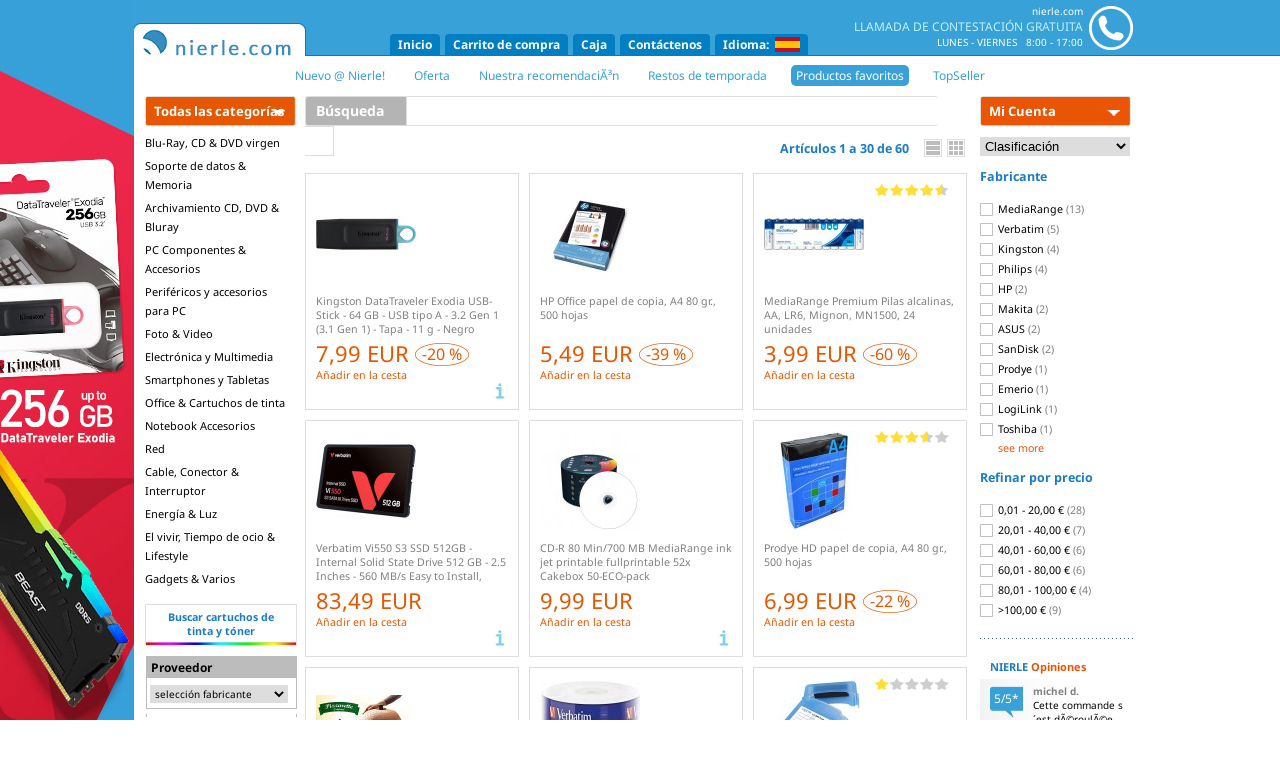

--- FILE ---
content_type: text/html; charset=UTF-8
request_url: https://www.nierle.com/s01.php?shopid=s01&sid=PG005013698612359619395861235961&cur=eur&sp=sp&ag=1&pp=sucheazu&zu=19&azn=All%20Time%20Favourites
body_size: 24019
content:
<!DOCTYPE html>
<html xmlns="http://www.w3.org/1999/xhtml" lang="es" xml:lang="es">
<head>
    <!-- Global site tag (gtag.js) - Google Analytics -->
    <script async src="https://www.googletagmanager.com/gtag/js?id=UA-29536818-1"></script>
    <script>
      window.dataLayer = window.dataLayer || [];
      function gtag(){dataLayer.push(arguments);}
      gtag('js', new Date());
      gtag('config', 'UA-29536818-1', { 'anonymize_ip': true });
    </script>

    <base href="https://www.nierle.com/" />
    <title>Productos favoritos - nierle.com</title>
    <meta http-equiv="Content-Type" content="text/html; charset=utf-8" />
    <meta charset="utf-8" />
    <!--base href="https://www.nierle.com/"-->
	<meta name="title" lang="es" content="Productos favoritos &Acirc;&raquo; NIERLE MEDIA Webshop" />
	<meta name="description" lang="es" content="Tienda online por media de memoria, como CD y DVD virgen (CD-R, DVD-R, DVD+R, CD-RW, DVD-RW, DVD+RW, Double Layer, Dual Layer, Blu-Ray etc.), disco duro, tarjetas de memoria,  Stick USB pendrives, ad&Atilde;&copy;mas de estuches para CD/DVD, grabador de DVDs, multimedia, accesorios y m&Atilde;&iexcl;s" />
	<meta name="author" content="Nierle Media" />
	<meta name="publisher" content="Nierle Media" />
	<meta name="copyright" content="Nierle Media" />
	<meta name="keywords" lang="es" content="Productos favoritos, CD-R, DVD-R, Nierle Media, CD virgen, DVD virgen, Webshop, tienda web, CD, DVD, Blu-Ray, CD-RW, DVD-RW, DVD-RAM, USB Memorias, acquista tarjeta de memoria, Flash disc, grabadora DVD, brutos imprimible, Double Layer, Dual Layer, Multimedia, accesorios, ec&Atilde;&sup3;nomico, barato, Bulkpaq, Canon, Datasafe, Datawrite, Duracell, Emtec, Energizer, Epson, Edding, Fuji, Gigatain, HP, Imation, Intenso, Intuix, Kingston, Maxell, MediaRange, Memorex, Philips, Platinum, Prodye, Ricoh, RiDisc, Ritek, Samsung, Sony, Taiyo Yuden, TDK, Teac, Tuffdisc, Verbatim, Brother, Canon, Epson, Lexmark, LG, NEC, Panasonic, Pioneer, Sansun, Seagate, Traxdata, TrekStor, Ultron, Varta, Whitcom, Mac, Extreme Mac, electr&Atilde;&sup3;nico" />
	<meta name="robots" content="index,follow" />
    <meta http-equiv="X-UA-Compatible" content="IE=edge" />

<link href='https://fonts.googleapis.com/css?family=Inconsolata|Noto+Sans:400,700' rel='stylesheet' type='text/css' />
<LINK REL="STYLESHEET" HREF="nierle.css?v=20190318" />
<link rel="stylesheet" href="css/liveshopping_2.css" />
<script type="text/javascript" src="js/prototype.js"></script>
<script type="text/javascript" src="js/scriptaculous.js?v=20220426"></script>
<script type="text/javascript" src="js/jquery-1.11.0.min.js?v=20220106"></script>
<script type="text/javascript">

var $j = jQuery.noConflict();
// $j is now an alias to the jQuery function; creating the new alias is optional.

$j(document).ready(function() {
    // $j( "div" ).hide();
});

// The $ variable now has the prototype meaning, which is a shortcut for
// document.getElementById(). mainDiv below is a DOM element, not a jQuery object.
window.onload = function() {
    var mainDiv = $( "main" );
}

</script>
<script type="text/javascript" src="js/lightbox.min.js"></script>
<link rel="stylesheet" href="css/lightbox.min.css" />
<link rel="stylesheet" href="suche_autocomplete.css" />
<link rel="stylesheet" href="//maxcdn.bootstrapcdn.com/font-awesome/4.4.0/css/font-awesome.min.css" />
<link rel="stylesheet" href="css/shariff.min.css" />
<script type="text/javascript">
<!--
if (navigator.cookieEnabled == false) {
  alert('You do not have Cookies enabled in your web browser.\nPlease, enable Cookies or allow Cookies from our Domain www.nierle.com.\nYou cannot use functions in our online shop without Cookies.\nThanks for your understanding!');
}
// -->
</script>


    <link rel="stylesheet" href="addthis.css" type="text/css" />

    <link rel="apple-touch-icon" sizes="57x57" href="favicon/apple-touch-icon-57x57.png?v=lkkqkzl848">
    <link rel="apple-touch-icon" sizes="60x60" href="favicon/apple-touch-icon-60x60.png?v=lkkqkzl848">
    <link rel="apple-touch-icon" sizes="72x72" href="favicon/apple-touch-icon-72x72.png?v=lkkqkzl848">
    <link rel="apple-touch-icon" sizes="76x76" href="favicon/apple-touch-icon-76x76.png?v=lkkqkzl848">
    <link rel="apple-touch-icon" sizes="114x114" href="favicon/apple-touch-icon-114x114.png?v=lkkqkzl848">
    <link rel="apple-touch-icon" sizes="120x120" href="favicon/apple-touch-icon-120x120.png?v=lkkqkzl848">
    <link rel="apple-touch-icon" sizes="144x144" href="favicon/apple-touch-icon-144x144.png?v=lkkqkzl848">
    <link rel="apple-touch-icon" sizes="152x152" href="favicon/apple-touch-icon-152x152.png?v=lkkqkzl848">
    <link rel="apple-touch-icon" sizes="180x180" href="favicon/apple-touch-icon-180x180.png?v=lkkqkzl848">
    <link rel="icon" type="image/png" href="favicon/favicon-32x32.png?v=lkkqkzl848" sizes="32x32">
    <link rel="icon" type="image/png" href="favicon/favicon-96x96.png?v=lkkqkzl848" sizes="96x96">
    <link rel="icon" type="image/png" href="favicon/favicon-16x16.png?v=lkkqkzl848" sizes="16x16">
    <link rel="manifest" href="favicon/manifest.json?v=lkkqkzl848">
    <link rel="mask-icon" href="favicon/safari-pinned-tab.svg?v=lkkqkzl848" color="#1b7cc9">
    <link rel="shortcut icon" href="favicon/favicon.ico?v=lkkqkzl848">
    <meta name="msapplication-TileColor" content="#1b7cc9">
    <meta name="msapplication-TileImage" content="favicon/mstile-144x144.png?v=lkkqkzl848">
    <meta name="msapplication-config" content="favicon/browserconfig.xml?v=lkkqkzl848">
    <meta name="theme-color" content="#38a1d8">
    <meta name="msapplication-navbutton-color" content="#38a1d8">
    <meta name="apple-mobile-web-app-status-bar-style" content="#38a1d8">

<script type="text/javascript">
<!--
function linkug(form)
{
 var URL = '/s01.php?shopid=s01&sid=PG004312355038684651163473868465&cur=eur&sp=sp&ag=1&os=0&br=1&pp=sucheaug&aug=' + form.site.options[form.site.selectedIndex].value;
 nGotoUrl(null, URL);
}
function linkst(form)
{
 var URL = '/s01.php?shopid=s01&sid=PG004312355038684651163473868465&cur=eur&sp=sp&ag=1&os=0&br=1&pp=suchestu&studio=' + form.site.options[form.site.selectedIndex].value;
 nGotoUrl(null, URL);
}
function link_see_st(form,xx)
{
 var URL = '/s01.php?shopid=s01&sid=PG004312355038684651163473868465&cur=eur&sp=sp&ag=1&os=0&br=1&ak1=&akn=&ak2=&ak2n=&suchstr=&suchpatr=&aug=&augn=&eb3=&studion=&eb3n=&azn=All Time Favourites&zu=19&studio=' + form.site.options[form.site.selectedIndex].value +xx;
 nGotoUrl(null, URL);
}
function link_see_au(form,xx)
{
 var URL = '/s01.php?shopid=s01&sid=PG004312355038684651163473868465&cur=eur&sp=sp&ag=1&os=0&br=1&ak1=&akn=&ak2=&ak2n=&suchstr=&suchpatr=&studio=&studion=&augn=&eb3n=&azn=All Time Favourites&eb3=&zu=19&aug=' + form.site.options[form.site.selectedIndex].value +xx;
 nGotoUrl(null, URL);
}
function link_see_t3(form,xx)
{
 var URL = '/s01.php?shopid=s01&sid=PG004312355038684651163473868465&cur=eur&sp=sp&ag=1&os=0&br=1&ak1=&akn=&ak2=&ak2n=&suchstr=&suchpatr=&studio=&studion=&aug=&augn=&eb3n=&azn=All Time Favourites&zu=19&eb3=' + form.site.options[form.site.selectedIndex].value +xx;
 nGotoUrl(null, URL);
}
function link_see_pat(form,xx)
{
 var URL = '/s01.php?shopid=s01&sid=PG004312355038684651163473868465&cur=eur&sp=sp&ag=1&aug=&augn=&' + form.herst.options[form.herst.selectedIndex].value +xx;
 nGotoUrl(null, URL);
}
function link_see_pats(form,xx)
{
 var URL = '/s01.php?shopid=s01&sid=PG004312355038684651163473868465&cur=eur&sp=sp&ag=1&aug=&augn=&' + form.patr_serien.options[form.patr_serien.selectedIndex].value +xx;
 nGotoUrl(null, URL);
}
function link_see_patm(form,xx)
{
 var URL = '/s01.php?shopid=s01&sid=PG004312355038684651163473868465&cur=eur&sp=sp&ag=1&aug=&augn=&' + form.patr_modelle.options[form.patr_modelle.selectedIndex].value +xx;
 nGotoUrl(null, URL);
}
 function hlp(pic)
{
 var URL = '/s01_help.php?shopid=s01&sp=sp&helpid=' + pic;
 win = window.open(URL,'_blank','width=300,height=300,resizable=0,scrollbars=1');
}
		offset_arr				= new Array();
		cdown_arr				= new Array();
		cdown_2b_started_arr	= new Array();

		function start_countdown(cdown_name, offset_seconds) {
			offset_arr[cdown_name] = offset_seconds;
			cdown_arr[cdown_name] = window.setInterval('update_countdown(' + cdown_name + ')', 1000);
		}

		function ready_set_go(cdown_name, offset_seconds) {
			document.getElementById('id_cdown_notstarted_' + cdown_name).style.visibility = 'hidden';
			document.getElementById('id_cdown_notstarted_' + cdown_name).style.display = 'none';
			document.getElementById('id_cdown_clock_' + cdown_name).style.visibility = 'visible';
			document.getElementById('id_cdown_clock_' + cdown_name).style.display = 'inline';
			start_countdown(cdown_name, offset_seconds);
		}

		function update_countdown(cdown_name) {
			if (offset_arr[cdown_name] <= 0) {
				offset_arr[cdown_name] = 0;
				stop_countdown(cdown_name);
				terminate(cdown_name);
			}

			var cdown_h = Math.floor(offset_arr[cdown_name] / 3600);
			var cdown_m = Math.floor((offset_arr[cdown_name] - cdown_h * 3600) / 60);
			var cdown_s = Math.round(offset_arr[cdown_name] - cdown_h * 3600 - cdown_m * 60);

			document.getElementById('id_cdown_' + cdown_name + '_h').innerHTML = (cdown_h > 9) ? cdown_h : '0' + cdown_h;
			document.getElementById('id_cdown_' + cdown_name + '_m').innerHTML = (cdown_m > 9) ? cdown_m : '0' + cdown_m;
			document.getElementById('id_cdown_' + cdown_name + '_s').innerHTML = (cdown_s > 9) ? cdown_s : '0' + cdown_s;

			offset_arr[cdown_name]--;
		}

		function stop_countdown(cdown_name) {
			window.clearInterval(cdown_arr[cdown_name]);
		}

		function terminate(cdown_name) {
			document.getElementById('id_cdown_clock_' + cdown_name).style.visibility = 'hidden';
			document.getElementById('id_cdown_clock_' + cdown_name).style.display = 'none';
			document.getElementById('id_cdown_finish_' + cdown_name).style.visibility = 'visible';
			document.getElementById('id_cdown_finish_' + cdown_name).style.display = 'inline';
		}

		function printLocalDateTime(gmt_timestamp) {
			var datum		= new Date(gmt_timestamp * 1000);
			var offset		= (datum.getTimezoneOffset() * -1);
			var offset_h	= Math.floor(Math.abs(offset) / 60);
			var offset_m	= Math.abs(offset) - offset_h * 60;

			var offset_str	= (offset >= 0) ? 'UTC +' : 'UTC -';
			offset_str		= (offset_h > 9) ? offset_str + '' + offset_h : offset_str + '0' + offset_h;
			offset_str		= (offset_m > 9) ? offset_str + ':' + offset_m : offset_str + ':0' + offset_m;

			document.write(datum.toLocaleString() + ' ' + offset_str);
		}
// -->
</script>
<script type="text/javascript">
<!--
function Checkagb()
{
 // if (document.exit2.agbs.checked=='' || document.exit2b.gemas.checked=='')
 if (!document.exit2.agbgema.checked)
 {
  $('agbgemahaken_container').style.backgroundColor = 'rgba(231, 87, 1, 0.1)';
  alert('Aceptar las condiciones generales de contrato!');
  return(false);
 }
 else
 {
  return(true);
 }
}
// -->
</script>
 <link rel="canonical" href="" />
</head>

<body>
<script type="text/javascript">

function nGotoUrl(event, url) {
    if (url.indexOf('/') == 0) {
        url = url.substr(1);
    }

    if (url.indexOf('http') == -1) {
        url = 'https://www.nierle.com/'+url;
    }

    if (event) {
        if (event.ctrlKey || event.shiftKey) {
            window.open(url);
            return;
        }
    }

    window.location.href = url;
}

function gTranslate(from, to, sp, textid)
{
    var text = $(textid).innerHTML;

    new Ajax.Request('translate/ajax.php?from='+from+'&to='+to+'&text='+escape(text), {
             method: 'get',
             onComplete: function(response)
                        {
                                      var isTitel = textid.indexOf('TITEL');

                                      if (response.responseText)
                                      {
                                        if (isTitel)
                                        {
                                            $(textid+'_button').style.display='none';
                                        }
                                        //alert(result.translation+'\n-----\n'+text);
                                        var oldtext = $(textid).innerHTML;
                                        $(textid).innerHTML = response.responseText;
                                        if (isTitel)
                                        {
                                            $(textid).innerHTML += '<hr>';
                                        }
                                        else
                                        {
                                            $(textid).innerHTML += ' / ';
                                        }
                                        $(textid).innerHTML += oldtext;

                                        //gTranslate(from, to, sp, 'TITEL'+textid);
                                      }
                        }
        });
}

function open_language_selector()
{
   $('language_selector').style.display = 'inline-block';
}
function loadVariante()
{
   var bn = $('select_variante').value;

   // self.loca tion.href = 's01.php?shopid=".$shopid."&ag=".$ag."&pp=aa&bnr='+bn+'&sp=".$sp."';
   nGotoUrl(null, 's01.php?shopid=".$shopid."&ag=".$ag."&pp=aa&bnr='+bn+'&sp=".$sp."');
}
function swapVarianten()
{
   // if ($('variante_liste').style.display == '')
   // {
   //     $('variante_liste').style.display = 'block';
   // }
   // else
   // {
   //     closeVarianten();
   // }
}
function openVarianten()
{
   var body = document.body;
   var docElem = document.documentElement;
   var scrollTop = window.pageYOffset || docElem.scrollTop || body.scrollTop;
   var clientTop = docElem.clientTop || body.clientTop || 0;

   $('variante_liste').style.top =  $('variante_auswahl').getBoundingClientRect().top + scrollTop - clientTop + $('variante_auswahl').offsetHeight;
   $('variante_liste').style.left = $('variante_auswahl').getBoundingClientRect().left;

   $('variante_liste').style.display = 'block';
}
function closeVarianten()
{
   $('variante_liste').style.display = '';
}
function check_parent_id(element, id) {
   while (element) {
       if (element.id == id)
           return true;
       element = element.parentNode;
   }
   return false;
}
function check_parent_class(element, cls) {
   while (element) {
       if ((' ' + element.className + ' ').indexOf(' ' + cls + ' ') > -1)
           return true;
       element = element.parentNode;
   }
   return false;
}
function get_parent_class(element, cls) {
   while (element) {
       if ((' ' + element.className + ' ').indexOf(' ' + cls + ' ') > -1)
           return element;
       element = element.parentNode;
   }
   return false;
}
Event.observe(document.body, 'click', function (event) {
   var element = Event.element(event);

   if ($('variante_liste'))
   {
       if (check_parent_id(element, 'variante_auswahl'))
       {
           if ($('variante_liste').style.display == '')
           {
               openVarianten();
           }
           else
           {
               closeVarianten();
           }
       }
       else
       {
           closeVarianten();
       }
   }

   if ($('kategorien_menu'))
   {
       if (check_parent_id(element, 'kategorien_allebutton'))
       {
           if ($('kategorien_menu').style.display == 'none')
           {
               showKategorienMenu();
           }
           else
           {
               //hideKategorienMenu();
           }
       }
       else
       {
           hideKategorienMenu();
       }
   }

   if ($('language_selector'))
   {
       if (check_parent_id(element, 'language_selector')
        || check_parent_id(element, 'language_selector_container'))
       {
           if ($('language_selector').style.display = 'none')
           {
               $('language_selector').style.display = 'inline-block';
           }
           else
           {
               $('language_selector').style.display = 'none';
           }
       }
       else
       {
           $('language_selector').style.display = 'none';
       }
   }

   if ($('konto_banner_menu'))
   {
       if (check_parent_id(element, 'konto_banner_container'))
       {
           if ($('konto_banner_menu').style.display = 'none')
           {
               $('konto_banner_menu').style.display = 'block';
           }
           else
           {
               $('konto_banner_menu').style.display = 'none';
           }
       }
       else
       {
           $('konto_banner_menu').style.display = 'none';
       }
   }

   if (!check_parent_class(element, 'dropdown_selector') && !check_parent_class(element, 'dropdown'))
   {
       if (document.dropdown_opened)
       {
           $('dropdown_selector_'+document.dropdown_opened).style.display = 'none';
           document.dropdown_opened = false;
       }
   }

} );

Event.observe(window, 'scroll', function(event) {
    var pos = document.viewport.getScrollOffsets().top;

    if (pos > 21) {
        Element.removeClassName($('head_container'), 'standard');
        Element.removeClassName($('outsider_left_container'), 'standard');
        Element.addClassName($('head_container'), 'scrolled');
        Element.addClassName($('outsider_left_container'), 'scrolled');
    } else {
        Element.removeClassName($('head_container'), 'scrolled');
        Element.removeClassName($('outsider_left_container'), 'scrolled');
        Element.addClassName($('head_container'), 'standard');
        Element.addClassName($('outsider_left_container'), 'standard');
    }

    if (pos > 93) {
        Element.addClassName($('kategorien_menu_container'), 'scrolled');
    } else {
        Element.removeClassName($('kategorien_menu_container'), 'scrolled');
    }

    var outsider_pos = pos / 5;

    $('outsider_left_inner').style.top = '-'+outsider_pos+'px';
});

function dropdown_close() {
    $$('.dropdown_selector').each( function(e) {
        e.style.display = 'none';
        document.dropdown_opened = false;
    });
}
function dropdown_open(id)
{
    dropdown_close();
    if (!document.dropdown_opened) {
        $('dropdown_selector_'+id).style.display = 'block';
        document.dropdown_opened = id;
    }
}
document.dropdown_opened = false;

function warenkorb_anzahl_change(event, id) {
    $('warenkorb_anzahl_button_'+id).style.display = 'inline';
    $('warenkorb_loeschen_button_'+id).style.display = 'none';
    var string = $('warenkorb_anzahl_'+id).value;
    if (string.replace(/[^\d]/g, '') != string)
        $('warenkorb_anzahl_'+id).value = string.replace(/[^\d]/g, '');

    if (event.keyCode == 13) {
        warenkorb_anzahl_change_button(id);
    }
}
function warenkorb_anzahl_change_button(id) {
    var anzahl = $('warenkorb_anzahl_'+id).value;
    // self.loca tion.href='https://www.nierle.com/s01.php?sid=PG004312355038684651163473868465&shopid=s01&cur=eur&sp=sp&ag=1&os=0&br=1&pp=wk&wk=setanz&anz='+anzahl+'&bnr='+id;
    nGotoUrl(null, 's01.php?sid=PG004312355038684651163473868465&shopid=s01&cur=eur&sp=sp&ag=1&os=0&br=1&pp=wk&wk=setanz&anz='+anzahl+'&bnr='+id);
}
function warenkorb_plus(id) {
    dropdown_close();
    $('dropdown_'+id).style.display = 'none';
    $('warenkorb_anzahl_text_container_'+id).style.display = 'inline-block';
    $('warenkorb_anzahl_'+id).focus();
    $('warenkorb_anzahl_'+id).select();
}
function persae_checkItSteuernummer() {
    var land = $('select_land').value;
    var privat = $('select_itselect').value;

    if (land != 'it') {
        $('container_itselect').style.display = 'none';
        $('container_steuernummer').style.display = 'none';
        if (land == 'de') {
            $('container_uid').style.display = 'none';
        } else {
            $('container_uid').style.display = 'block';
        }
    } else {
        $('container_itselect').style.display = 'block';
        if (privat == 'privat') {
            $('container_steuernummer').style.display = 'block';
            $('container_uid').style.display = 'none';
        } else {
            $('container_steuernummer').style.display = 'none';
            $('container_uid').style.display = 'block';
        }
    }
}
function persae_checkLieferanschriftType() {
    if ($('select_land').value == 'de') {
        $('container_displayselect').style.display = 'block';
        $('lieferanschriftinfo_de').style.display = 'block';
        if ($('radio_postpack_postadresse').checked) {
            var typ = 'postadresse';
        } else if ($('radio_postpack_packstation').checked) {
            var typ = 'packstation';
        } else if ($('radio_postpack_postfiliale').checked) {
            var typ = 'postfiliale';
        }

        if (typ == 'postadresse')
            $('container_postadresse').style.display = 'block';
        else
            $('container_postadresse').style.display = 'none';
        if (typ == 'packstation')
            $('container_packstation').style.display = 'block';
        else
            $('container_packstation').style.display = 'none';
        if (typ == 'postfiliale')
            $('container_postfiliale').style.display = 'block';
        else
            $('container_postfiliale').style.display = 'none';
    } else {
        $('radio_postpack_postadresse').checked = true;
        $('radio_postpack_packstation').checked = false;
        $('radio_postpack_postfiliale').checked = false;
        $('container_displayselect').style.display = 'none';
        $('lieferanschriftinfo_de').style.display = 'none';
        $('container_postadresse').style.display = 'block';
        $('container_packstation').style.display = 'none';
        $('container_postfiliale').style.display = 'none';
    }
}
function persae_selectZahlart(zahlart) {
    $$('.radio_zahlart_selection').each(function(e){
        e.checked = false;
    });
    $('zahlart_selection_'+zahlart).checked = true;
}
function persae_displayFeldinfo(name) {
    $('feldinfo_'+name+'_container').style.display = 'inline-block';
}
function persae_hideFeldinfo(name) {
    $('feldinfo_'+name+'_container').style.display = 'none';
}
function persae_checkPasswordQuality() {
    var pw = $('text_password').value;

    var points = 0;

    if (pw.match(/\d/)) {
        points += 2;
    }
    if (pw.match(/[a-zäöü]/)) {
        points += 1;
    }
    if (pw.match(/[A-ZÄÖÜ]/)) {
        points += 1;
    }
    if (pw.match(/[^a-zA-Z0-9äöü]/)) {
        points += 2;
    }
    if (pw.length > 5) {
        points += 1;
    }
    if (pw.length > 7) {
        points += 1;
    }
    if (pw.length > 9) {
        points += 1;
    }
    if (pw.length > 11) {
        points += 1;
    }

    if (points >= 2)
        $('password_quality_star1').src = 'img/x_st1.gif';
    else if (points >= 1)
        $('password_quality_star1').src = 'img/x_st2.gif';
    else
        $('password_quality_star1').src = 'img/x_st3.gif';
    if (points >= 4)
        $('password_quality_star2').src = 'img/x_st1.gif';
    else if (points >= 3)
        $('password_quality_star2').src = 'img/x_st2.gif';
    else
        $('password_quality_star2').src = 'img/x_st3.gif';
    if (points >= 6)
        $('password_quality_star3').src = 'img/x_st1.gif';
    else if (points >= 5)
        $('password_quality_star3').src = 'img/x_st2.gif';
    else
        $('password_quality_star3').src = 'img/x_st3.gif';
    if (points >= 8)
        $('password_quality_star4').src = 'img/x_st1.gif';
    else if (points >= 7)
        $('password_quality_star4').src = 'img/x_st2.gif';
    else
        $('password_quality_star4').src = 'img/x_st3.gif';
    if (points >= 10)
        $('password_quality_star5').src = 'img/x_st1.gif';
    else if (points >= 9)
        $('password_quality_star5').src = 'img/x_st2.gif';
    else
        $('password_quality_star5').src = 'img/x_st3.gif';

    if (points >= 10)
        $('password_quality_info').innerHTML = 'Muy seguro';
    else if (points >= 8)
        $('password_quality_info').innerHTML = 'Seguro';
    else if (points >= 6)
        $('password_quality_info').innerHTML = 'Mediocre';
    else if (points >= 4)
        $('password_quality_info').innerHTML = 'Inseguro';
    else
        $('password_quality_info').innerHTML = 'Muy inseguro';
}
function persae_checkPasswordEquality() {
    var pw  = $('text_password').value;
    var pw2 = $('text_password2').value;

    if (pw == pw2) {
        $('password_equality_check').src = 'images/tick.png';
        $('password_equality_info').innerHTML = 'las contraseñas concuerdan';
    } else {
        $('password_equality_check').src = 'images/cross.png';
        if ($('password_equality_info').innerHTML != '')
            $('password_equality_info').innerHTML = 'las contraseñas no concuerdan';
    }
}
function faq_swapQuestion(id) {
    $$('.faq_answer_container').each( function (e) {
        e.style.display = 'none';
    });
    $$('.faq_link_icon').each( function (e) {
        Element.removeClassName(e, 'fa-caret-down');
        Element.addClassName(e, 'fa-caret-right');
    });
    $('faq_answer_container_'+id).style.display = 'block';
    Element.removeClassName($('faq_link_icon_'+id), 'fa-caret-right');
    Element.addClassName($('faq_link_icon_'+id), 'fa-caret-down');
}
function home_liveshoppingTimer(prefix) {
    var now1 = new Date().getTime() / 1000;

    var restsek = $(prefix+'_restsek').value;

    if (restsek <= 0) {
        $(prefix+'_hours').innerHTML = '00';
        $(prefix+'_minutes').innerHTML = '00';
        $(prefix+'_seconds').innerHTML = '00';

        window.setTimeout('self.location.reload();', 10000);
    } else {
        var hours = Math.floor(restsek / 3600);
        var minutes = Math.floor((restsek - (hours * 3600)) / 60);
        var seconds = Math.floor(restsek - (hours * 3600) - (minutes * 60));

        if (hours < 10)
            hours = '0'+hours;
        if (minutes < 10)
            minutes = '0'+minutes;
        if (seconds < 10)
            seconds = '0'+seconds;

        $(prefix+'_hours').innerHTML = hours;
        $(prefix+'_minutes').innerHTML = minutes;
        $(prefix+'_seconds').innerHTML = seconds;

        restsek--;

        $(prefix+'_restsek').value = restsek;

        var now2 = new Date().getTime() / 1000;
        var duration = (now2 - now1);

        window.setTimeout('home_liveshoppingTimer(\''+prefix+'\');', 1000 - duration);
    }
}
function article_show_moveImageContainer(image) {
    if (image == 'b') {
        var newPos = 140;
    } else {
        var newPos = 0;
    }

    article_show_moveImagesContainerAction(newPos);
}
function article_show_moveImagesContainerAction(mousePosX) {
    window.clearTimeout(document.move_article_images_timeout);

    var moveTo, oldPos, x, diff, step;

    moveTo = mousePosX;

    oldPos = parseInt($('article_show_image_container').getStyle('marginLeft')) * -1;

    diff = Math.abs(Math.abs(moveTo) - Math.abs(oldPos));

	step = Math.ceil(diff / 30);

	if (moveTo > oldPos)
        x = Math.round(oldPos + step);
    else
        x = Math.round(oldPos - step);

    // console.log(Math.round(oldPos)+' - '+Math.round(moveTo)+' - '+Math.round(x));

	$('article_show_image_container').style.marginLeft = (x * -1)+'px';

    // console.log($('article_show_image_container').getStyle('marginLeft'));

    if (Math.round(moveTo) != Math.round(x)) {
        document.move_article_images_timeout = window.setTimeout('article_show_moveImagesContainerAction('+mousePosX+');', 10);
    }
}
document.move_article_images_timeout = 0;
function showKategorienMenu()
{
    $('kategorien_menu_right').style.display = 'none';
    $('kategorien_menu').style.display = 'block';
    window.clearTimeout(document.kategorien_close_timeout);
}
function hideKategorienMenu()
{
    $('kategorien_menu').style.display = 'none';
    $$('.kategorie_main').each(function (e) { e.removeClassName('selected'); });
}
function showSubKategorie(event, c)
{
    var pointsX = new Array;
    var pointsY = new Array;
    for (i = 0; i < 13; i++)
    {
        if (document.observe_mouseposX[i])
        {
            pointsX.push(document.observe_mouseposX[i]);
        }
        if (document.observe_mouseposY[i])
        {
            pointsY.push(document.observe_mouseposY[i]);
        }
    }
    if (pointsX.size() >= 13)
    {
        pointsX.shift();
    }
    if (pointsY.size() >= 13)
    {
        pointsY.shift();
    }

    pointsX.push(event.pageX);
    pointsY.push(event.pageY);

    var way_x = pointsX[9] - pointsX[0];
    var way_y = Math.abs(pointsY[9] - pointsY[0]);

    document.observe_mouseposX = pointsX;
    document.observe_mouseposY = pointsY;

    if (way_x < way_y || way_x < 0)
    {
        $$('.kategorie_main').each(function (e) { e.removeClassName('selected'); });
        $('kategorie_main_'+c).addClassName('selected');
        if (document.kategorien_menu_teaser_request) {
            document.kategorien_menu_teaser_request.transport.abort();
        }
        document.kategorien_menu_teaser_request = new Ajax.Request('https://www.nierle.com/kategorien.submenu.php?s=sp&c='+c, {
                onSuccess: function (r) {
                        $('kategorien_menu_right').innerHTML = r.responseText;
                        $('kategorien_menu_right').style.display = 'block';
                    }
            });
    }
}
document.observe_mouseposX = new Array;
document.observe_mouseposY = new Array;
Event.observe(document.body, 'mousemove', function (event) {

        var pointsX = new Array;
        var pointsY = new Array;
        for (i = 0; i < 13; i++)
        {
            if (document.observe_mouseposX[i])
            {
                pointsX.push(document.observe_mouseposX[i]);
            }
            if (document.observe_mouseposY[i])
            {
                pointsY.push(document.observe_mouseposY[i]);
            }
        }
        if (pointsX.size() >= 13)
        {
            pointsX.shift();
        }
        if (pointsY.size() >= 13)
        {
            pointsY.shift();
        }

        pointsX.push(event.pageX);
        pointsY.push(event.pageY);

        var way_x = pointsX[9] - pointsX[0];
        var way_y = Math.abs(pointsY[9] - pointsY[0]);

        document.observe_mouseposX = pointsX;
        document.observe_mouseposY = pointsY;

        if (way_x < way_y || way_x < 0)
        {
            //console.log(event);
            var element = event.toElement;
            if (!element) {
                element = event.relatedTarget;
            }
            if (!element) {
                element = event.target;
            }
            if (check_parent_id(element, 'kategorien_allebutton')
             || check_parent_id(element, 'kategorien_menu'))
            {
                window.clearTimeout(document.kategorien_close_timeout);
            }
            else
            {
                window.clearTimeout(document.kategorien_close_timeout);
                document.kategorien_close_timeout = window.setTimeout('hideKategorienMenu();', 250);
                $('kategorien_menu_right').style.display = 'none';
            }
        }
    } );
</script>
 <div style="text-align: center;">

<div style="display: inline-block; position: relative; width: 100%; height: 56px; text-align: center;">
    <div id="outsider_left_container" style="background-color: #38a1d8;" class="standard" onclick="nGotoUrl(event, 's.php?s=sp&h=88&n=2302');">
    <div id="outsider_left_inner" style="background-color: #38a1d8;"><!-- style="background-image: url('/banner/outsider_725097_bg.jpg?v=20181025'); background-repeat: repeat-x;" -->
        <img src="banner/banner_kingston_outsider_en.jpg?v=20220113" />
    </div>
</div>
    <div id="head_container" class="standard">
        <div id="head">
            <div class="head_logo_standard_container"><a href="https://www.nierle.com/sp/inicio.html"><img src="img/x1.png" alt="Inicio" style="margin-left: -9px;" vspace="0" hspace="0"></a></div>
            <div class="head_logo_scrolled_container"><a href="https://www.nierle.com/sp/inicio.html"><img src="img/x1_scrolled.png" alt="Inicio" style="margin-left: -12px;" vspace="0" hspace="0"></a></div>
            <div align="right" width="230" class="head_support_container">
               <table CELLSPACING="0" CELLPADDING="2" BORDER="0">
                   <tr valign="top">
                       <td width="100%">
                                                        <div id="head_support" onclick="nGotoUrl(event, 'https://www.nierle.com/sp/support.html');">
                                <div id="head_support_phone">
                                    <img src="img/phone_head.png" />
                                </div>
                                <div id="head_support_info">
                                    <span class="line_1">&nbsp;nierle.com</span>
                                    <span class="line_2">&nbsp;&nbsp;Llamada de contestación gratuita</span>
                                    <span class="line_3">&nbsp;&nbsp;Lunes - Viernes&nbsp;&nbsp;&nbsp;8:00 - 17:00</span>
                                </div>
                            </div>
                                                    </td>
                    </tr>
                </table>
            </div>
            <div class="head_menu_container">
                <div class="head_menu">
                    <a class="mainmenu" href="https://www.nierle.com/sp/inicio.html">Inicio</a><a class="mainmenu" href="https://www.nierle.com/sp/cesta_de_la_compra.html">Carrito de compra</a><a class="mainmenu" href="https://www.nierle.com/sp/a_la_caja.html">Caja</a><a class="mainmenu" href="https://www.nierle.com/sp/contactenos.html">Contáctenos</a><div id="language_selector_container" style="display: inline-block; cursor: pointer;" class="mainmenu">
                       Idioma:&nbsp;
                       <img src="img/sp_k.gif" style="border: 0 none; margin-bottom: -3px;" /><br />
                       <div id="language_selector">
                           <a href="/s01.php?shopid=s01&cur=eur&sp=de&ag=1&sid=PG005013698612359619395861235961&pp=sucheazu&zu=19&azn=All+Time+Favourites"><img src="img/de_k.gif">&nbsp;&nbsp;Deutsch</a><a href="/s01.php?shopid=s01&cur=eur&sp=en&ag=1&sid=PG005013698612359619395861235961&pp=sucheazu&zu=19&azn=All+Time+Favourites"><img src="img/gb_k.gif">&nbsp;&nbsp;English</a><a href="/s01.php?shopid=s01&cur=eur&sp=fr&ag=1&sid=PG005013698612359619395861235961&pp=sucheazu&zu=19&azn=All+Time+Favourites"><img src="img/fr_k.gif">&nbsp;&nbsp;Francais</a><a href="/s01.php?shopid=s01&cur=dkr&sp=dk&ag=1&sid=PG005013698612359619395861235961&pp=sucheazu&zu=19&azn=All+Time+Favourites"><img src="img/dk_k.gif">&nbsp;&nbsp;Dansk</a><a href="/s01.php?shopid=s01&cur=eur&sp=nl&ag=1&sid=PG005013698612359619395861235961&pp=sucheazu&zu=19&azn=All+Time+Favourites"><img src="img/nl_k.gif">&nbsp;&nbsp;Nederlands</a><a href="/s01.php?shopid=s01&cur=eur&sp=sp&ag=1&sid=PG005013698612359619395861235961&pp=sucheazu&zu=19&azn=All+Time+Favourites"><img src="img/sp_k.gif">&nbsp;&nbsp;Español</a><a href="/s01.php?shopid=s01&cur=eur&sp=it&ag=1&sid=PG005013698612359619395861235961&pp=sucheazu&zu=19&azn=All+Time+Favourites"><img src="img/it_k.gif">&nbsp;&nbsp;Italiano</a><a href="/s01.php?shopid=s01&cur=eur&sp=fi&ag=1&sid=PG005013698612359619395861235961&pp=sucheazu&zu=19&azn=All+Time+Favourites"><img src="img/fi_k.gif">&nbsp;&nbsp;Suomi</a><a href="/s01.php?shopid=s01&cur=eur&sp=se&ag=1&sid=PG005013698612359619395861235961&pp=sucheazu&zu=19&azn=All+Time+Favourites"><img src="img/se_k.gif">&nbsp;&nbsp;Svensk</a>                       </div>
                   </div>
               </div>
           </div>
        </div>
    </div>
</div>


<div id="head_specials" style="clear: both;">
     <a href="https://www.nierle.com/sp/especiales/nuevo.html"><span>Nuevo @ Nierle!</span></a>
 <a  href="https://www.nierle.com/sp/especiales/oferta.html"><span>Oferta</span></a>
<a  href="https://www.nierle.com/sp/especiales/nuestra_recomendacion.html"><span>Nuestra recomendaci&Atilde;&sup3;n</span></a>
<a  href="https://www.nierle.com/sp_139/especiales/restos_de_temporada.html"><span>Restos de temporada</span></a>
<a class="head_specials_active"  href="s01.php?shopid=s01&amp;sid=PG004312355038684651163473868465&amp;cur=eur&amp;sp=sp&amp;ag=1&amp;pp=sucheazu&amp;zu=19&amp;azn=All Time Favourites"><span>Productos favoritos</span></a>
<a  href="s01.php?shopid=s01&amp;sid=PG004312355038684651163473868465&amp;cur=eur&amp;sp=sp&amp;ag=1&amp;pp=sucheazu&amp;zu=92&amp;azn=TopSeller&letterid=381"><span>TopSeller</span></a>
<script type="text/javascript">
            $$('.mainmenu').each( function (e) {
                e.style.backgroundColor = '#027ec2';
            })
            </script></div>

    <div style="display: inline-block; width: 1000px; clear: both;"><!-- background-color: white; border-right: 1px solid #007bc6; border-left: 1px solid #007bc6; border-bottom: 1px solid #007bc6; padding-left: 6px; margin-left: -6px; padding-right: 6px; margin-right: -6px; padding-bottom: 60px;"-->
 <TABLE WIDTH="100%" CELLSPACING="0" BORDER="0" CELLPADDING="0">
 <TR>
 <TD WIDTH="5">&nbsp;</TD>
 <TD WIDTH="155" VALIGN="top">
<script type="text/javascript" src="js/wz_tooltip.js"></script>
<!-- <DIV ID="tipDiv" STYLE="position:absolute;visibility:hidden;width:200px;vertical-align:top;margin-top:0px;z-index:100000"></DIV> -->
    <script type="text/javascript">
    </script>
    <div id="kategorien_menu_container">
        <div id="kategorien_container">
            <div id="kategorien_allebutton" onmouseover="showKategorienMenu();">Todas las categorías</div>
            <div id="kategorien_menu">
                <div id="kategorien_menu_l1">
                <a href="https://www.nierle.com/sp/categorias/2181/Blu-Ray,_CD_-_DVD_virgen.html" class="kategorie_main" id="kategorie_main_2181" onmouseover="showSubKategorie(event, 2181);">Blu-Ray, CD & DVD virgen</a><a href="https://www.nierle.com/sp/categorias/1/Soporte_de_datos_-_Memoria.html" class="kategorie_main" id="kategorie_main_1" onmouseover="showSubKategorie(event, 1);">Soporte de datos & Memoria</a><a href="https://www.nierle.com/sp/categorias/1910/Archivamiento_CD,_DVD_-_Bluray.html" class="kategorie_main" id="kategorie_main_1910" onmouseover="showSubKategorie(event, 1910);">Archivamiento CD, DVD & Bluray</a><a href="https://www.nierle.com/sp/categorias/199/PC_Componentes_-_Accesorios.html" class="kategorie_main" id="kategorie_main_199" onmouseover="showSubKategorie(event, 199);">PC Componentes & Accesorios </a><a href="https://www.nierle.com/sp/categorias/2677/Perifericos_y_accesorios_para_PC.html" class="kategorie_main" id="kategorie_main_2677" onmouseover="showSubKategorie(event, 2677);">Periféricos y accesorios para PC</a><a href="https://www.nierle.com/sp/categorias/571/Foto_-_Video.html" class="kategorie_main" id="kategorie_main_571" onmouseover="showSubKategorie(event, 571);">Foto & Video</a><a href="https://www.nierle.com/sp/categorias/3/Electronica_y_Multimedia.html" class="kategorie_main" id="kategorie_main_3" onmouseover="showSubKategorie(event, 3);">Electrónica y Multimedia</a><a href="https://www.nierle.com/sp/categorias/1788/Smartphones_y_Tabletas.html" class="kategorie_main" id="kategorie_main_1788" onmouseover="showSubKategorie(event, 1788);">Smartphones y Tabletas</a><a href="https://www.nierle.com/sp/categorias/2/Office_-_Cartuchos_de_tinta.html" class="kategorie_main" id="kategorie_main_2" onmouseover="showSubKategorie(event, 2);">Office & Cartuchos de tinta</a><a href="https://www.nierle.com/sp/categorias/971/Notebook_Accesorios.html" class="kategorie_main" id="kategorie_main_971" onmouseover="showSubKategorie(event, 971);">Notebook Accesorios </a><a href="https://www.nierle.com/sp/categorias/360/Red.html" class="kategorie_main" id="kategorie_main_360" onmouseover="showSubKategorie(event, 360);">Red</a><a href="https://www.nierle.com/sp/categorias/4/Cable,_Conector_-_Interruptor.html" class="kategorie_main" id="kategorie_main_4" onmouseover="showSubKategorie(event, 4);">Cable, Conector & Interruptor</a><a href="https://www.nierle.com/sp/categorias/27/Energia_-_Luz.html" class="kategorie_main" id="kategorie_main_27" onmouseover="showSubKategorie(event, 27);">Energía & Luz</a><a href="https://www.nierle.com/sp/categorias/28/El_vivir,_Tiempo_de_ocio_-_Lifestyle.html" class="kategorie_main" id="kategorie_main_28" onmouseover="showSubKategorie(event, 28);">El vivir, Tiempo de ocio & Lifestyle</a><a href="https://www.nierle.com/sp/categorias/1065/Gadgets_-_Varios.html" class="kategorie_main" id="kategorie_main_1065" onmouseover="showSubKategorie(event, 1065);">Gadgets & Varios</a>                </div>
                <div id="kategorien_menu_right">
                </div>
            </div>
        </div>
    </div>
    <div id="kategorien_menu_closer"></div>

        <div id="kategorien_sidemenu">
        <a href="https://www.nierle.com/sp/categorias/2181/Blu-Ray,_CD_-_DVD_virgen.html" class="kategorien_sidemenu_path_neighbour">Blu-Ray, CD & DVD virgen</a><a href="https://www.nierle.com/sp/categorias/1/Soporte_de_datos_-_Memoria.html" class="kategorien_sidemenu_path_neighbour">Soporte de datos & Memoria</a><a href="https://www.nierle.com/sp/categorias/1910/Archivamiento_CD,_DVD_-_Bluray.html" class="kategorien_sidemenu_path_neighbour">Archivamiento CD, DVD & Bluray</a><a href="https://www.nierle.com/sp/categorias/199/PC_Componentes_-_Accesorios.html" class="kategorien_sidemenu_path_neighbour">PC Componentes & Accesorios </a><a href="https://www.nierle.com/sp/categorias/2677/Perifericos_y_accesorios_para_PC.html" class="kategorien_sidemenu_path_neighbour">Periféricos y accesorios para PC</a><a href="https://www.nierle.com/sp/categorias/571/Foto_-_Video.html" class="kategorien_sidemenu_path_neighbour">Foto & Video</a><a href="https://www.nierle.com/sp/categorias/3/Electronica_y_Multimedia.html" class="kategorien_sidemenu_path_neighbour">Electrónica y Multimedia</a><a href="https://www.nierle.com/sp/categorias/1788/Smartphones_y_Tabletas.html" class="kategorien_sidemenu_path_neighbour">Smartphones y Tabletas</a><a href="https://www.nierle.com/sp/categorias/2/Office_-_Cartuchos_de_tinta.html" class="kategorien_sidemenu_path_neighbour">Office & Cartuchos de tinta</a><a href="https://www.nierle.com/sp/categorias/971/Notebook_Accesorios.html" class="kategorien_sidemenu_path_neighbour">Notebook Accesorios </a><a href="https://www.nierle.com/sp/categorias/360/Red.html" class="kategorien_sidemenu_path_neighbour">Red</a><a href="https://www.nierle.com/sp/categorias/4/Cable,_Conector_-_Interruptor.html" class="kategorien_sidemenu_path_neighbour">Cable, Conector & Interruptor</a><a href="https://www.nierle.com/sp/categorias/27/Energia_-_Luz.html" class="kategorien_sidemenu_path_neighbour">Energía & Luz</a><a href="https://www.nierle.com/sp/categorias/28/El_vivir,_Tiempo_de_ocio_-_Lifestyle.html" class="kategorien_sidemenu_path_neighbour">El vivir, Tiempo de ocio & Lifestyle</a><a href="https://www.nierle.com/sp/categorias/1065/Gadgets_-_Varios.html" class="kategorien_sidemenu_path_neighbour">Gadgets & Varios</a>    </div>
    <br />
    <a id="search_ink_button_link" href="/sp/ink.html"><div id="search_ink_button">Buscar cartuchos de tinta y tóner</div></a><table border="0" cellspacing="0" cellpadding="0" style="width:155px; height:25px; background-image:url('l1.gif');"><tr>
<td style="width:100%; height:25px; background-image:url('img/sf_o.gif'); white-space:nowrap;"><span class="b7" style="font-weight:bold;">&nbsp;&nbsp;Proveedor&nbsp;&nbsp;</span></td>
</tr></table>
<table border="0" width="155" cellspacing="0" cellpadding="0">
<tr>
<td style="width:155px; background-image:url('img/sf_m.gif');"><form name="form2" style="margin:0;"><select style="width:138px;font-family:'Noto Sans',verdana;font-size:10px;margin-top:5px;margin-left:5px;margin-right:5px;" name="site" size="1" onChange="linkst(this.form);"><option value="">selección fabricante</option><option value="2848&amp;studion=2GO Mobile Accessories">2GO Mobile Accessories</option>
<option value="1267&amp;studion=3Dconnexion">3Dconnexion</option>
<option value="476&amp;studion=3M">3M</option>
<option value="2106&amp;studion=4smarts">4smarts</option>
<option value="3074&amp;studion=4smarts">4smarts</option>
<option value="130&amp;studion=A-Data">A-Data</option>
<option value="2449&amp;studion=ABUS Security-Center GmbH & Co. ">ABUS Security-Center GmbH &amp; Co. </option>
<option value="260&amp;studion=Acer">Acer</option>
<option value="1280&amp;studion=ADATA">ADATA</option>
<option value="704&amp;studion=AEG">AEG</option>
<option value="2454&amp;studion=AEROCOOL ADVANCED TECHNOLOGIES C">AEROCOOL ADVANCED TECHNOLOGIES C</option>
<option value="1283&amp;studion=AG Neovo">AG Neovo</option>
<option value="265&amp;studion=Agfa">Agfa</option>
<option value="197&amp;studion=AgfaPhoto">AgfaPhoto</option>
<option value="810&amp;studion=Aixcase">Aixcase</option>
<option value="267&amp;studion=Alcatel">Alcatel</option>
<option value="2077&amp;studion=Alecto">Alecto</option>
<option value="1286&amp;studion=Allied Telesis">Allied Telesis</option>
<option value="2675&amp;studion=Alogic">Alogic</option>
<option value="3285&amp;studion=Alta Labs">Alta Labs</option>
<option value="43&amp;studion=Amaray">Amaray</option>
<option value="812&amp;studion=AMD">AMD</option>
<option value="2126&amp;studion=AMEWI Trade e.K.">AMEWI Trade e.K.</option>
<option value="181&amp;studion=Ansmann">Ansmann</option>
<option value="813&amp;studion=Antec">Antec</option>
<option value="3142&amp;studion=Anybook">Anybook</option>
<option value="799&amp;studion=AOC">AOC</option>
<option value="875&amp;studion=APC">APC</option>
<option value="276&amp;studion=Apple">Apple</option>
<option value="162&amp;studion=Arcas">Arcas</option>
<option value="806&amp;studion=Arctic">Arctic</option>
<option value="1958&amp;studion=Arozzi PCB Distribution AB">Arozzi PCB Distribution AB</option>
<option value="872&amp;studion=ASRock">ASRock</option>
<option value="1296&amp;studion=Assmann">Assmann</option>
<option value="177&amp;studion=ASUS">ASUS</option>
<option value="241&amp;studion=Aten">Aten</option>
<option value="1300&amp;studion=Auerswald">Auerswald</option>
<option value="2392&amp;studion=August International Ltd.">August International Ltd.</option>
<option value="1303&amp;studion=AVerMedia">AVerMedia</option>
<option value="1933&amp;studion=Avision">Avision</option>
<option value="863&amp;studion=AVM">AVM</option>
<option value="1309&amp;studion=Baaske">Baaske</option>
<option value="1310&amp;studion=BaByliss">BaByliss</option>
<option value="2490&amp;studion=Bakker">Bakker</option>
<option value="1232&amp;studion=Balance">Balance</option>
<option value="1219&amp;studion=Bandridge">Bandridge</option>
<option value="2493&amp;studion=Bang & Olufsen">Bang &amp; Olufsen</option>
<option value="247&amp;studion=basicXL">basicXL</option>
<option value="1315&amp;studion=Be Quiet!">Be Quiet!</option>
<option value="1316&amp;studion=Bea-fon">Bea-fon</option>
<option value="211&amp;studion=Belkin">Belkin</option>
<option value="194&amp;studion=benQ">benQ</option>
<option value="2498&amp;studion=Bessey">Bessey</option>
<option value="2015&amp;studion=Best Water Technology">Best Water Technology</option>
<option value="788&amp;studion=Beurer">Beurer</option>
<option value="2499&amp;studion=Bialetti">Bialetti</option>
<option value="1319&amp;studion=BIG Spielwarenfabrik">BIG Spielwarenfabrik</option>
<option value="790&amp;studion=Black & Decker">Black &amp; Decker</option>
<option value="1327&amp;studion=Bluewalker">Bluewalker</option>
<option value="789&amp;studion=Bomann">Bomann</option>
<option value="284&amp;studion=Bosch">Bosch</option>
<option value="2502&amp;studion=Bose">Bose</option>
<option value="2504&amp;studion=Brabantia">Brabantia</option>
<option value="786&amp;studion=Braun">Braun</option>
<option value="1330&amp;studion=BRAUN PHOTO">BRAUN PHOTO</option>
<option value="2127&amp;studion=Bredemeijer Group B.V.">Bredemeijer Group B.V.</option>
<option value="236&amp;studion=Brennenstuhl">Brennenstuhl</option>
<option value="1333&amp;studion=BRITA">BRITA</option>
<option value="120&amp;studion=Brother">Brother</option>
<option value="163&amp;studion=Camelion">Camelion</option>
<option value="81&amp;studion=Canon">Canon</option>
<option value="2509&amp;studion=Carrera">Carrera</option>
<option value="1234&amp;studion=Century">Century</option>
<option value="1349&amp;studion=Chenbro">Chenbro</option>
<option value="779&amp;studion=Cherry">Cherry</option>
<option value="816&amp;studion=Chieftec">Chieftec</option>
<option value="3200&amp;studion=Cian Technology GmbH">Cian Technology GmbH</option>
<option value="193&amp;studion=Clatronic">Clatronic</option>
<option value="817&amp;studion=Club 3D">Club 3D</option>
<option value="191&amp;studion=Conceptronic">Conceptronic</option>
<option value="755&amp;studion=Contour">Contour</option>
<option value="1367&amp;studion=Cooler Master">Cooler Master</option>
<option value="746&amp;studion=Corsair">Corsair</option>
<option value="820&amp;studion=Creative">Creative</option>
<option value="1370&amp;studion=Cremax Technology">Cremax Technology</option>
<option value="742&amp;studion=Crucial">Crucial</option>
<option value="1372&amp;studion=Cullmann">Cullmann</option>
<option value="1374&amp;studion=CyberPower Systems">CyberPower Systems</option>
<option value="864&amp;studion=D-Link">D-Link</option>
<option value="1379&amp;studion=Datalogic">Datalogic</option>
<option value="1380&amp;studion=Dawicontrol">Dawicontrol</option>
<option value="1381&amp;studion=DE LONGHI">DE LONGHI</option>
<option value="1382&amp;studion=Deknudt">Deknudt</option>
<option value="252&amp;studion=Dell">Dell</option>
<option value="886&amp;studion=Delock">Delock</option>
<option value="793&amp;studion=DeLonghi">DeLonghi</option>
<option value="748&amp;studion=Denver">Denver</option>
<option value="2516&amp;studion=DEWALT">DEWALT</option>
<option value="876&amp;studion=Dicota">Dicota</option>
<option value="1393&amp;studion=Digital Data Communications">Digital Data Communications</option>
<option value="119&amp;studion=Digitus">Digitus</option>
<option value="1396&amp;studion=Diverse">Diverse</option>
<option value="1240&amp;studion=DJI">DJI</option>
<option value="1397&amp;studion=DNP">DNP</option>
<option value="781&amp;studion=Doro">Doro</option>
<option value="1246&amp;studion=Dreher & Kauf">Dreher &amp; Kauf</option>
<option value="2369&amp;studion=DURABLE">DURABLE</option>
<option value="76&amp;studion=Duracell">Duracell</option>
<option value="1407&amp;studion=Dymo">Dymo</option>
<option value="1949&amp;studion=Dyson GmbH">Dyson GmbH</option>
<option value="1917&amp;studion=EAXUS">EAXUS</option>
<option value="2896&amp;studion=Ecoflow">Ecoflow</option>
<option value="821&amp;studion=Edifier">Edifier</option>
<option value="113&amp;studion=Edimax">Edimax</option>
<option value="1414&amp;studion=EFB-Elektronik">EFB-Elektronik</option>
<option value="2521&amp;studion=Einhell">Einhell</option>
<option value="822&amp;studion=Eizo">Eizo</option>
<option value="823&amp;studion=EKL">EKL</option>
<option value="3325&amp;studion=ELBA">ELBA</option>
<option value="1247&amp;studion=Electrolux">Electrolux</option>
<option value="1418&amp;studion=Elinchrom">Elinchrom</option>
<option value="1919&amp;studion=Elite">Elite</option>
<option value="1419&amp;studion=Elite Industrial Holdings">Elite Industrial Holdings</option>
<option value="1420&amp;studion=Elite Screens">Elite Screens</option>
<option value="2133&amp;studion=Emerio">Emerio</option>
<option value="68&amp;studion=Emtec">Emtec</option>
<option value="94&amp;studion=Energizer">Energizer</option>
<option value="89&amp;studion=Epson">Epson</option>
<option value="1426&amp;studion=equip">equip</option>
<option value="780&amp;studion=Evoluent">Evoluent</option>
<option value="3224&amp;studion=Faber-castell">Faber-castell</option>
<option value="229&amp;studion=Falcon Media">Falcon Media</option>
<option value="129&amp;studion=Fantec">Fantec</option>
<option value="2528&amp;studion=FELCO">FELCO</option>
<option value="797&amp;studion=Fellowes">Fellowes</option>
<option value="2529&amp;studion=fischer">fischer</option>
<option value="1439&amp;studion=Fiskars">Fiskars</option>
<option value="1440&amp;studion=Fitbit">Fitbit</option>
<option value="232&amp;studion=Fixapart">Fixapart</option>
<option value="1225&amp;studion=Fractal Design">Fractal Design</option>
<option value="1443&amp;studion=freecolor">freecolor</option>
<option value="1445&amp;studion=FSP">FSP</option>
<option value="52&amp;studion=Fujifilm">Fujifilm</option>
<option value="341&amp;studion=Fujitsu">Fujitsu</option>
<option value="3350&amp;studion=Fysic">Fysic</option>
<option value="747&amp;studion=G.Skill">G.Skill</option>
<option value="1451&amp;studion=GARDENA">GARDENA</option>
<option value="1453&amp;studion=Garmin">Garmin</option>
<option value="3352&amp;studion=Gastronoma">Gastronoma</option>
<option value="3153&amp;studion=Gedore Werkzeugfabrik GmbH & Co.">Gedore Werkzeugfabrik GmbH &amp; Co.</option>
<option value="731&amp;studion=Gembird">Gembird</option>
<option value="1459&amp;studion=GENIE">GENIE</option>
<option value="1464&amp;studion=Gigaset">Gigaset</option>
<option value="1466&amp;studion=GN Netcom GmbH">GN Netcom GmbH</option>
<option value="1467&amp;studion=Goldbuch">Goldbuch</option>
<option value="754&amp;studion=Goobay">Goobay</option>
<option value="1470&amp;studion=Google">Google</option>
<option value="3278&amp;studion=Govee">Govee</option>
<option value="1473&amp;studion=GP Battery">GP Battery</option>
<option value="1934&amp;studion=Grandstream Networks">Grandstream Networks</option>
<option value="1477&amp;studion=Green Clean">Green Clean</option>
<option value="152&amp;studion=Grundig">Grundig</option>
<option value="1481&amp;studion=Guillemot">Guillemot</option>
<option value="1483&amp;studion=HAHNEMUEHLE">HAHNEMUEHLE</option>
<option value="149&amp;studion=Hama">Hama</option>
<option value="1485&amp;studion=Hanns.G">Hanns.G</option>
<option value="1497&amp;studion=Herlitz">Herlitz</option>
<option value="889&amp;studion=Herma">Herma</option>
<option value="1499&amp;studion=Hikvision">Hikvision</option>
<option value="1248&amp;studion=Hirschmann">Hirschmann</option>
<option value="2728&amp;studion=HLDS">HLDS</option>
<option value="1263&amp;studion=Honeywell">Honeywell</option>
<option value="1028&amp;studion=Hoover">Hoover</option>
<option value="77&amp;studion=HP">HP</option>
<option value="1509&amp;studion=HP Enterprise">HP Enterprise</option>
<option value="760&amp;studion=Huawei">Huawei</option>
<option value="364&amp;studion=IBM">IBM</option>
<option value="1517&amp;studion=IC Intracom">IC Intracom</option>
<option value="834&amp;studion=ICY Dock">ICY Dock</option>
<option value="212&amp;studion=ICY-Box">ICY-Box</option>
<option value="2931&amp;studion=iFixit">iFixit</option>
<option value="835&amp;studion=Iiyama">Iiyama</option>
<option value="1522&amp;studion=Ilford">Ilford</option>
<option value="1208&amp;studion=Imperial">Imperial</option>
<option value="1526&amp;studion=InAkustik">InAkustik</option>
<option value="221&amp;studion=Inline">Inline</option>
<option value="836&amp;studion=Inno3D">Inno3D</option>
<option value="1923&amp;studion=Innovation IT">Innovation IT</option>
<option value="1530&amp;studion=Innovation PC">Innovation PC</option>
<option value="2184&amp;studion=insta360">insta360</option>
<option value="728&amp;studion=Intel">Intel</option>
<option value="1531&amp;studion=Intellinet">Intellinet</option>
<option value="8&amp;studion=Intenso">Intenso</option>
<option value="837&amp;studion=Inter Tech">Inter Tech</option>
<option value="1532&amp;studion=Inter-Tech">Inter-Tech</option>
<option value="1535&amp;studion=ISOTRONIC">ISOTRONIC</option>
<option value="838&amp;studion=Jabra">Jabra</option>
<option value="1539&amp;studion=JAMARA">JAMARA</option>
<option value="1544&amp;studion=JOBY">JOBY</option>
<option value="1545&amp;studion=Joerges Kaffee">Joerges Kaffee</option>
<option value="762&amp;studion=JVC">JVC</option>
<option value="167&amp;studion=JVC-Taiyo Yuden">JVC-Taiyo Yuden</option>
<option value="1549&amp;studion=Kaiser">Kaiser</option>
<option value="840&amp;studion=Kensington">Kensington</option>
<option value="1047&amp;studion=Kenwood">Kenwood</option>
<option value="1555&amp;studion=KeySonic">KeySonic</option>
<option value="1557&amp;studion=Kinetronics">Kinetronics</option>
<option value="88&amp;studion=Kingston">Kingston</option>
<option value="2745&amp;studion=Kioxia">Kioxia</option>
<option value="1252&amp;studion=KMP">KMP</option>
<option value="739&amp;studion=KNG">KNG</option>
<option value="1249&amp;studion=Knipex">Knipex</option>
<option value="179&amp;studion=Kodak">Kodak</option>
<option value="1561&amp;studion=Konftel">Konftel</option>
<option value="763&amp;studion=Koss">Koss</option>
<option value="2362&amp;studion=Krinner">Krinner</option>
<option value="1053&amp;studion=Krups">Krups</option>
<option value="123&amp;studion=Kyocera">Kyocera</option>
<option value="1564&amp;studion=Kärcher">K&Atilde;&curren;rcher</option>
<option value="135&amp;studion=König">K&Atilde;&para;nig</option>
<option value="1567&amp;studion=Label-the-cable">Label-the-cable</option>
<option value="175&amp;studion=LaCie">LaCie</option>
<option value="1568&amp;studion=Lancom">Lancom</option>
<option value="1572&amp;studion=LC Power">LC Power</option>
<option value="741&amp;studion=LC-Power">LC-Power</option>
<option value="1221&amp;studion=LEDs Change the World">LEDs Change the World</option>
<option value="1236&amp;studion=LED´s Light">LED&Acirc;&acute;s Light</option>
<option value="1575&amp;studion=LEGO">LEGO</option>
<option value="1576&amp;studion=Leitz">Leitz</option>
<option value="774&amp;studion=Lenco">Lenco</option>
<option value="372&amp;studion=Lenovo">Lenovo</option>
<option value="1579&amp;studion=LevelOne">LevelOne</option>
<option value="128&amp;studion=Lexmark">Lexmark</option>
<option value="1924&amp;studion=Lindy">Lindy</option>
<option value="3107&amp;studion=Loctite">Loctite</option>
<option value="737&amp;studion=LogiLink">LogiLink</option>
<option value="158&amp;studion=Logitech">Logitech</option>
<option value="1586&amp;studion=Longshine">Longshine</option>
<option value="1589&amp;studion=Lowepro">Lowepro</option>
<option value="1599&amp;studion=Magnat Audio Produkte">Magnat Audio Produkte</option>
<option value="1602&amp;studion=Makita">Makita</option>
<option value="66&amp;studion=Manhattan">Manhattan</option>
<option value="28&amp;studion=Maxell">Maxell</option>
<option value="1613&amp;studion=Meade">Meade</option>
<option value="1614&amp;studion=Mebus">Mebus</option>
<option value="69&amp;studion=MediaRange">MediaRange</option>
<option value="1068&amp;studion=Melissa">Melissa</option>
<option value="1617&amp;studion=MELITTA">MELITTA</option>
<option value="178&amp;studion=Microsoft">Microsoft</option>
<option value="1624&amp;studion=MikroTik">MikroTik</option>
<option value="1986&amp;studion=Millennium 2000">Millennium 2000</option>
<option value="606&amp;studion=Mitsubishi">Mitsubishi</option>
<option value="2593&amp;studion=Mobilis">Mobilis</option>
<option value="870&amp;studion=Mosaic Theory">Mosaic Theory</option>
<option value="160&amp;studion=MSI">MSI</option>
<option value="1636&amp;studion=Mushkin">Mushkin</option>
<option value="1639&amp;studion=Nanoxia">Nanoxia</option>
<option value="1643&amp;studion=Navilock">Navilock</option>
<option value="1645&amp;studion=Nedis">Nedis</option>
<option value="196&amp;studion=Netgear">Netgear</option>
<option value="1649&amp;studion=NewStar">NewStar</option>
<option value="1651&amp;studion=Nielsen">Nielsen</option>
<option value="242&amp;studion=Nierle">Nierle</option>
<option value="802&amp;studion=Nikon">Nikon</option>
<option value="1652&amp;studion=Nilfisk-ALTO">Nilfisk-ALTO</option>
<option value="155&amp;studion=Nintendo">Nintendo</option>
<option value="843&amp;studion=Noctua">Noctua</option>
<option value="1657&amp;studion=Novoflex">Novoflex</option>
<option value="403&amp;studion=OKI">OKI</option>
<option value="63&amp;studion=Olympia">Olympia</option>
<option value="624&amp;studion=Olympus">Olympus</option>
<option value="1663&amp;studion=One for All">One for All</option>
<option value="3279&amp;studion=OOONO">OOONO</option>
<option value="1665&amp;studion=OP/TECH">OP/TECH</option>
<option value="1668&amp;studion=Oral-B">Oral-B</option>
<option value="2373&amp;studion=ORANGEMONKIE KOREA CO.,LTD.">ORANGEMONKIE KOREA CO.,LTD.</option>
<option value="1670&amp;studion=OSRAM">OSRAM</option>
<option value="1673&amp;studion=Pacsafe">Pacsafe</option>
<option value="95&amp;studion=Panasonic">Panasonic</option>
<option value="1679&amp;studion=Papyrus">Papyrus</option>
<option value="1682&amp;studion=PARKER">PARKER</option>
<option value="1687&amp;studion=Peach">Peach</option>
<option value="1214&amp;studion=Pelikan">Pelikan</option>
<option value="3329&amp;studion=Pelikan Printing">Pelikan Printing</option>
<option value="1692&amp;studion=Perixx">Perixx</option>
<option value="19&amp;studion=Philips">Philips</option>
<option value="1695&amp;studion=Phoenix">Phoenix</option>
<option value="111&amp;studion=Pioneer">Pioneer</option>
<option value="246&amp;studion=Planet">Planet</option>
<option value="1700&amp;studion=PLANTIN">PLANTIN</option>
<option value="20&amp;studion=Platinum">Platinum</option>
<option value="1702&amp;studion=Plustek">Plustek</option>
<option value="847&amp;studion=PNY Technologies">PNY Technologies</option>
<option value="1707&amp;studion=PORT Designs">PORT Designs</option>
<option value="13&amp;studion=Primeon">Primeon</option>
<option value="2792&amp;studion=Pritt">Pritt</option>
<option value="4&amp;studion=Prodye">Prodye</option>
<option value="1710&amp;studion=Proficell">Proficell</option>
<option value="849&amp;studion=Qnap">Qnap</option>
<option value="1717&amp;studion=Quantum">Quantum</option>
<option value="1718&amp;studion=R-Go">R-Go</option>
<option value="730&amp;studion=RaidSonic">RaidSonic</option>
<option value="1724&amp;studion=Ravensburger">Ravensburger</option>
<option value="1725&amp;studion=RAYNOX">RAYNOX</option>
<option value="2357&amp;studion=RealPower">RealPower</option>
<option value="1994&amp;studion=RED EAGLE IT Distribution GmbH">RED EAGLE IT Distribution GmbH</option>
<option value="1726&amp;studion=Reflecta">Reflecta</option>
<option value="1727&amp;studion=ReinerSCT">ReinerSCT</option>
<option value="421&amp;studion=Remington">Remington</option>
<option value="1729&amp;studion=REV Ritter">REV Ritter</option>
<option value="3353&amp;studion=REVO">REVO</option>
<option value="16&amp;studion=Ricoh Imaging">Ricoh Imaging</option>
<option value="1928&amp;studion=Rittal">Rittal</option>
<option value="1215&amp;studion=Riva Case">Riva Case</option>
<option value="1733&amp;studion=rivacase">rivacase</option>
<option value="1734&amp;studion=RODE">RODE</option>
<option value="801&amp;studion=Rollei">Rollei</option>
<option value="1738&amp;studion=Rotring">Rotring</option>
<option value="1123&amp;studion=Rowenta">Rowenta</option>
<option value="1744&amp;studion=Ryobi">Ryobi</option>
<option value="48&amp;studion=Samsung">Samsung</option>
<option value="118&amp;studion=SanDisk">SanDisk</option>
<option value="1755&amp;studion=Schleich">Schleich</option>
<option value="1760&amp;studion=Schwaiger">Schwaiger</option>
<option value="1761&amp;studion=SDC">SDC</option>
<option value="109&amp;studion=Seagate">Seagate</option>
<option value="1762&amp;studion=Seasonic">Seasonic</option>
<option value="1763&amp;studion=Sedna">Sedna</option>
<option value="1767&amp;studion=Sekonic">Sekonic</option>
<option value="203&amp;studion=Sennheiser">Sennheiser</option>
<option value="1135&amp;studion=Severin">Severin</option>
<option value="3027&amp;studion=SharkNinja">SharkNinja</option>
<option value="206&amp;studion=Sharkoon">Sharkoon</option>
<option value="3118&amp;studion=Shelly">Shelly</option>
<option value="1772&amp;studion=Shuttle">Shuttle</option>
<option value="791&amp;studion=Siemens">Siemens</option>
<option value="441&amp;studion=Sigma">Sigma</option>
<option value="890&amp;studion=Silicon Power">Silicon Power</option>
<option value="2327&amp;studion=Silverlab Solutions GmbH">Silverlab Solutions GmbH</option>
<option value="1780&amp;studion=Smoby">Smoby</option>
<option value="1781&amp;studion=Snom">Snom</option>
<option value="24&amp;studion=Sony">Sony</option>
<option value="1793&amp;studion=Stadlbauer">Stadlbauer</option>
<option value="2640&amp;studion=STAEDTLER">STAEDTLER</option>
<option value="1795&amp;studion=StarTech.com">StarTech.com</option>
<option value="1797&amp;studion=STEBA">STEBA</option>
<option value="1798&amp;studion=STL">STL</option>
<option value="1803&amp;studion=Supermicro">Supermicro</option>
<option value="1805&amp;studion=Swirl">Swirl</option>
<option value="1810&amp;studion=Symantec">Symantec</option>
<option value="740&amp;studion=Synology">Synology</option>
<option value="1811&amp;studion=Taerosol">Taerosol</option>
<option value="1815&amp;studion=Tamrac">Tamrac</option>
<option value="1816&amp;studion=Tandberg">Tandberg</option>
<option value="1822&amp;studion=Tech air">Tech air</option>
<option value="1216&amp;studion=Tech-Air">Tech-Air</option>
<option value="3041&amp;studion=techair">techair</option>
<option value="2816&amp;studion=Techly">Techly</option>
<option value="141&amp;studion=Technaxx">Technaxx</option>
<option value="1823&amp;studion=Technoline">Technoline</option>
<option value="217&amp;studion=Tefal">Tefal</option>
<option value="1830&amp;studion=Telestar">Telestar</option>
<option value="2821&amp;studion=Tenscare">Tenscare</option>
<option value="184&amp;studion=Terratec">Terratec</option>
<option value="2030&amp;studion=Tesa">Tesa</option>
<option value="1834&amp;studion=TESA">TESA</option>
<option value="1835&amp;studion=Tesoro Technology">Tesoro Technology</option>
<option value="1837&amp;studion=Tether Tools">Tether Tools</option>
<option value="3043&amp;studion=Teufel">Teufel</option>
<option value="1838&amp;studion=TFA">TFA</option>
<option value="1840&amp;studion=Thermalright">Thermalright</option>
<option value="854&amp;studion=Thermaltake">Thermaltake</option>
<option value="855&amp;studion=Thrustmaster">Thrustmaster</option>
<option value="2119&amp;studion=Thumbs Up GmbH">Thumbs Up GmbH</option>
<option value="2649&amp;studion=TI">TI</option>
<option value="2031&amp;studion=Titan Computer">Titan Computer</option>
<option value="137&amp;studion=Toshiba">Toshiba</option>
<option value="190&amp;studion=TP-Link">TP-Link</option>
<option value="1847&amp;studion=Tragant">Tragant</option>
<option value="133&amp;studion=Transcend">Transcend</option>
<option value="1848&amp;studion=TRENDnet">TRENDnet</option>
<option value="1850&amp;studion=TRITON">TRITON</option>
<option value="2047&amp;studion=Twinner">Twinner</option>
<option value="752&amp;studion=Typhoon">Typhoon</option>
<option value="1855&amp;studion=UbiQuiti">UbiQuiti</option>
<option value="3126&amp;studion=Ugreen">Ugreen</option>
<option value="805&amp;studion=Ultron">Ultron</option>
<option value="1857&amp;studion=Unify">Unify</option>
<option value="1858&amp;studion=UNOLD">UNOLD</option>
<option value="244&amp;studion=Valueline">Valueline</option>
<option value="96&amp;studion=Varta">Varta</option>
<option value="2&amp;studion=Verbatim">Verbatim</option>
<option value="1239&amp;studion=Visaton">Visaton</option>
<option value="1869&amp;studion=Visible Dust">Visible Dust</option>
<option value="2447&amp;studion=VTech Electronics Europe GmbH">VTech Electronics Europe GmbH</option>
<option value="1877&amp;studion=Wacom">Wacom</option>
<option value="1879&amp;studion=Walimex">Walimex</option>
<option value="1881&amp;studion=Walther Sportwaffen">Walther Sportwaffen</option>
<option value="1882&amp;studion=WANTEC">WANTEC</option>
<option value="1936&amp;studion=WatchGuard Technologies">WatchGuard Technologies</option>
<option value="1931&amp;studion=Waterman">Waterman</option>
<option value="1217&amp;studion=Wenger">Wenger</option>
<option value="2658&amp;studion=Wera">Wera</option>
<option value="154&amp;studion=Western Digital">Western Digital</option>
<option value="1889&amp;studion=WMF">WMF</option>
<option value="3356&amp;studion=WPRO">WPRO</option>
<option value="173&amp;studion=Xerox">Xerox</option>
<option value="856&amp;studion=XFX">XFX</option>
<option value="857&amp;studion=Xilence">Xilence</option>
<option value="775&amp;studion=Xoro">Xoro</option>
<option value="1904&amp;studion=Yealink">Yealink</option>
<option value="3147&amp;studion=YUBICO">YUBICO</option>
<option value="1908&amp;studion=Zebra">Zebra</option>
<option value="1968&amp;studion=Zep S.r.l.">Zep S.r.l.</option>
<option value="859&amp;studion=Zotac">Zotac</option>
<option value="2666&amp;studion=Zwilling">Zwilling</option>
<option value="1913&amp;studion=ZyXEL">ZyXEL</option>
</select></form><table border="0" cellspacing="0" cellpadding="0" style="width:155px; height:10px;">
<tr><td height="10"><img src="img/sf_u.gif" width="155" height="10" alt="" /></td></tr></table></td></tr>
</table><img border="0" src="l2.gif" width="1" height="5" alt="" /><br />
		<div id="banner_13" onclick="nGotoUrl(event, 'banner.link.php?id=5');" style="cursor: pointer; width: 152px; height: 417px;"><div class="banner_objects" style="width: 152px;"></div><div class="banner_background"><img src="uimage/u_178f2fdf-5997-472c-9019-e4c5ad783a3c.jpg" /></div></div></td>
<td width="5">&nbsp;</td>
<td valign="top">
<form id="search_container" method="get" action="s01.php">
<input type="hidden" name="pp" value="suche" /><input type="hidden" name="shopid" value="s01" /><input type="hidden" name="sid" value="pg005013698612359619395861235961" /><input type="hidden" name="cur" value="eur" /><input type="hidden" name="sp" value="sp" /><input type="hidden" name="ag" value="1" /><input type="hidden" name="zu" value="19" /><input type="hidden" name="azn" value="All Time Favourites" />    <script type="text/javascript">
    function startSearch() {
        $('search_container').submit();
    }
    function showSearchButton() {
        var t = $('search_text').value;
        var b = $('search_button');

        if (t == '') {
            b.removeClassName('arrow');
        } else {
            b.addClassName('arrow');
        }
    }
    </script>
        <div id="search_line_1">
        <div id="search_title">Búsqueda</div>
        <input type="text" id="search_text" name="suchstr" value="" onkeyup="showSearchButton();" />
        <div id="search_button" class="" onclick="startSearch();" title="Iniciar la búsqueda">&nbsp;</div>
        <input type="hidden" name="link_and" value="1">
        <!--select id="search_mediacode" name="suchstrmc" onchange="startSearch();"><option value="">Mediacode</option>	 <option value="">DVD Media Code:</option>
	 <option value="AML.....003">AML.....003</option>
	 <option value="CMC MAG BA5">CMC MAG BA5</option>
	 <option value="CMC MAG-D03-064">CMC MAG-D03-064</option>
	 <option value="CMCMAG-BA5-000">CMCMAG-BA5-000</option>
	 <option value="CMCMAG-DI6-000">CMCMAG-DI6-000</option>
	 <option value="CMCW03......">CMCW03......</option>
	 <option value="INFOMEDIAR30">INFOMEDIAR30</option>
	 <option value="MBI (000)">MBI (000)</option>
	 <option value="MBI 01RG40">MBI 01RG40</option>
	 <option value="MBIPG101R05">MBIPG101R05</option>
	 <option value="MCC 01RW4X">MCC 01RW4X</option>
	 <option value="MCC 03RG20">MCC 03RG20</option>
	 <option value="MCC.....004">MCC.....004</option>
	 <option value="MEI T01">MEI T01</option>
	 <option value="MKM.....003">MKM.....003</option>
	 <option value="MKM.....A02">MKM.....A02</option>
	 <option value="PHILIP R04">PHILIP R04</option>
	 <option value="PHILIPSW02">PHILIPSW02</option>
	 <option value="RICOHJPND00">RICOHJPND00</option>
	 <option value="RICOHJPND01">RICOHJPND01</option>
	 <option value="RICOHJPNW11">RICOHJPNW11</option>
	 <option value="RITEK-F16-001">RITEK-F16-001</option>
	 <option value="RITEK...S04B">RITEK...S04B</option>
	 <option value="RITEKF1.....">RITEKF1.....</option>
	 <option value="TTH02">TTH02</option>
	 <option value="TYG03">TYG03</option>
	 <option value="UME02">UME02</option>
	 <option value="VERBAT-IMf-000">VERBAT-IMf-000</option>
	 <option value="VERBATIM0">VERBATIM0</option>
	 <option value="VERBATIMc">VERBATIMc</option>
	 <option value="VERBATIMe">VERBATIMe</option>
	 <option value="VERBATIMf">VERBATIMf</option>
</select-->
    </div>
</form>
<!--hr /-->
<div><div class="suchergebnis_switcher" style="float: right;"><a href="/s01.php?shopid=s01&cur=eur&sp=sp&ag=1&sid=PG005013698612359619395861235961&pp=sucheazu&zu=19&azn=All+Time+Favourites&suersw=1"><img src="img/suchergebnis_switch_kasten.png" /></a><a href="/s01.php?shopid=s01&cur=eur&sp=sp&ag=1&sid=PG005013698612359619395861235961&pp=sucheazu&zu=19&azn=All+Time+Favourites&suersw=2"><img src="img/suchergebnis_switch_zeilen.png" /></a></div><h3 style="float: right; position: relative; top: -3px; margin-right: 10px;">Artículos 1 a 30 de 60</h3><div class="closer"></div></div><div class="suchergebnis_container"><div class="suchergebnisobjekt_container_kasten"><img class="achtung" src="img/info_sperren.png" style="opacity: 0.5;" onmouseover="Tip('<b>Noticia: &iexcl;Este art&iacute;culo no puede ser enviado a Austria!</b><hr />&iexcl;Estimado cliente, estimada clienta!<br /><br />A causa de normativas speciales en algunos pa&iacute;ses, no podemos enviar varios medias de memor&iacute;a audio-visuales a Austria.<br /><br />&iexcl;Muchas gracias por su comprensi&oacute;n!', WIDTH, -250);" onmouseout="UnTip();" /><a href="https://www.nierle.com/sp/articulo/155274/Kingston_DataTraveler_Exodia_USB-Stick_-_64_GB_-_USB_tipo_A_-_3.2_Gen_1_3.1_Gen_1_-_Tapa_-_11_g_-_Negro.html"><div class="image_container"><img src="pic/155274t.jpg" /></div><div class="rating_container"></div><div class="name">Kingston DataTraveler Exodia USB-Stick - 64 GB - USB tipo A - 3.2 Gen 1 (3.1 Gen 1) - Tapa - 11 g - Negro</div><div class="price">7,99 EUR <span class="yousavepercent" style="position: relative; top: -2px;">&nbsp;-20 %</span></div></a><div class="cart"><a href="s01.php?sid=&shopid=s01&cur=&sp=sp&ag=&os=&br=&pp=wk&wk=1&bnr=155274">Añadir en la cesta</a></div><div class="closer"></div></div><div class="suchergebnisobjekt_container_kasten"><a href="https://www.nierle.com/sp/articulo/4392/HP_Office_papel_de_copia,_A4_80_gr.,_500_hojas.html"><div class="image_container"><img src="pic/4392t.jpg" /></div><div class="rating_container"></div><div class="name">HP Office papel de copia, A4 80 gr., 500 hojas</div><div class="price">5,49 EUR <span class="yousavepercent" style="position: relative; top: -2px;">&nbsp;-39 %</span></div></a><div class="cart"><a href="s01.php?sid=&shopid=s01&cur=&sp=sp&ag=&os=&br=&pp=wk&wk=1&bnr=4392">Añadir en la cesta</a></div><div class="closer"></div></div><div class="suchergebnisobjekt_container_kasten"><a href="https://www.nierle.com/sp/articulo/16615/MediaRange_Premium_Pilas_alcalinas,_AA,_LR6,_Mignon,_MN1500,_24_unidades.html"><div class="image_container"><img src="pic/16615t.jpg" /></div><div class="rating_container"><div class="rating"><img src="img/x_st1.gif" /><img src="img/x_st1.gif" /><img src="img/x_st1.gif" /><img src="img/x_st1.gif" /><img src="img/x_st2.gif" ></div></div><div class="name">MediaRange Premium Pilas alcalinas, AA, LR6, Mignon, MN1500, 24 unidades</div><div class="price">3,99 EUR <span class="yousavepercent" style="position: relative; top: -2px;">&nbsp;-60 %</span></div></a><div class="cart"><a href="s01.php?sid=&shopid=s01&cur=&sp=sp&ag=&os=&br=&pp=wk&wk=1&bnr=16615">Añadir en la cesta</a></div><div class="closer"></div></div></div><div class="suchergebnis_container"><div class="suchergebnisobjekt_container_kasten"><img class="achtung" src="img/info_sperren.png" style="opacity: 0.5;" onmouseover="Tip('<b>Noticia: &iexcl;Este art&iacute;culo no puede ser enviado a Austria!</b><hr />&iexcl;Estimado cliente, estimada clienta!<br /><br />A causa de normativas speciales en algunos pa&iacute;ses, no podemos enviar varios medias de memor&iacute;a audio-visuales a Austria.<br /><br />&iexcl;Muchas gracias por su comprensi&oacute;n!', WIDTH, -250);" onmouseout="UnTip();" /><a href="https://www.nierle.com/sp/articulo/126105/Verbatim_Vi550_S3_SSD_512GB_-_Internal_Solid_State_Drive_512_GB_-_2.5_Inches_-_560_MB-s_Easy_to_Install,_Notebook_Tablet_Desktop_PC.html"><div class="image_container"><img src="pic/126105t.jpg" /></div><div class="rating_container"></div><div class="name">Verbatim Vi550 S3 SSD 512GB - Internal Solid State Drive 512 GB - 2.5 Inches - 560 MB/s Easy to Install, Notebook Tablet Desktop PC</div><div class="price">83,49 EUR</div></a><div class="cart"><a href="s01.php?sid=&shopid=s01&cur=&sp=sp&ag=&os=&br=&pp=wk&wk=1&bnr=126105">Añadir en la cesta</a></div><div class="closer"></div></div><div class="suchergebnisobjekt_container_kasten"><img class="achtung" src="img/info_sperren.png" style="opacity: 0.5;" onmouseover="Tip('<b>Noticia: &iexcl;Este art&iacute;culo no puede ser enviado a Austria!</b><hr />&iexcl;Estimado cliente, estimada clienta!<br /><br />A causa de normativas speciales en algunos pa&iacute;ses, no podemos enviar varios medias de memor&iacute;a audio-visuales a Austria.<br /><br />&iexcl;Muchas gracias por su comprensi&oacute;n!', WIDTH, -250);" onmouseout="UnTip();" /><a href="https://www.nierle.com/sp/articulo/632982/CD-R_80_Min-700_MB_MediaRange_ink_jet_printable_fullprintable_52x_Cakebox_50-ECO-pack.html"><div class="image_container"><img src="pic/632982t.jpg" /></div><div class="rating_container"></div><div class="name">CD-R 80 Min/700 MB MediaRange ink jet printable fullprintable 52x Cakebox 50-ECO-pack</div><div class="price">9,99 EUR</div></a><div class="cart"><a href="s01.php?sid=&shopid=s01&cur=&sp=sp&ag=&os=&br=&pp=wk&wk=1&bnr=632982">Añadir en la cesta</a></div><div class="closer"></div></div><div class="suchergebnisobjekt_container_kasten"><a href="https://www.nierle.com/sp/articulo/6825/Prodye_HD_papel_de_copia,_A4_80_gr.,_500_hojas.html"><div class="image_container"><img src="pic/6825t.jpg" /></div><div class="rating_container"><div class="rating"><img src="img/x_st1.gif" /><img src="img/x_st1.gif" /><img src="img/x_st1.gif" /><img src="img/x_st2.gif" /><img src="img/x_st3.gif" ></div></div><div class="name">Prodye HD papel de copia, A4 80 gr., 500 hojas</div><div class="price">6,99 EUR <span class="yousavepercent" style="position: relative; top: -2px;">&nbsp;-22 %</span></div></a><div class="cart"><a href="s01.php?sid=&shopid=s01&cur=&sp=sp&ag=&os=&br=&pp=wk&wk=1&bnr=6825">Añadir en la cesta</a></div><div class="closer"></div></div></div><div class="suchergebnis_container"><div class="suchergebnisobjekt_container_kasten"><a href="https://www.nierle.com/sp/articulo/982710/Emerio_Kombi-Pizza_Ofen_Cool_Touch_Emerio_Pizzarette_Raclette_Grill_6_Pers..html"><div class="image_container"><img src="pic/982710t.jpg" /></div><div class="rating_container"></div><div class="name">Emerio Kombi-Pizza Ofen Cool Touch Emerio Pizzarette Raclette Grill 6 Pers.</div><div class="price">82,99 EUR <span class="yousavepercent" style="position: relative; top: -2px;">&nbsp;-36 %</span></div></a><div class="cart"><a href="s01.php?sid=&shopid=s01&cur=&sp=sp&ag=&os=&br=&pp=wk&wk=1&bnr=982710">Añadir en la cesta</a></div><div class="closer"></div></div><div class="suchergebnisobjekt_container_kasten"><img class="achtung" src="img/info_sperren.png" style="opacity: 0.5;" onmouseover="Tip('<b>Noticia: &iexcl;Este art&iacute;culo no puede ser enviado a Austria!</b><hr />&iexcl;Estimado cliente, estimada clienta!<br /><br />A causa de normativas speciales en algunos pa&iacute;ses, no podemos enviar varios medias de memor&iacute;a audio-visuales a Austria.<br /><br />&iexcl;Muchas gracias por su comprensi&oacute;n!', WIDTH, -250);" onmouseout="UnTip();" /><a href="https://www.nierle.com/sp/articulo/955856/Verbatim_DataLife_CD-R_80Min-700MB-52x_Eco-Pack_Inkjet_Printable_Surface,_DataLife__50_Disc.html"><div class="image_container"><img src="pic/955856t.jpg" /></div><div class="rating_container"></div><div class="name">Verbatim DataLife CD-R 80Min/700MB/52x Eco-Pack Inkjet Printable Surface, DataLife  (50 Disc)</div><div class="price">14,99 EUR <span class="yousavepercent" style="position: relative; top: -2px;">&nbsp;-25 %</span></div></a><div class="cart"><a href="s01.php?sid=&shopid=s01&cur=&sp=sp&ag=&os=&br=&pp=wk&wk=1&bnr=955856">Añadir en la cesta</a></div><div class="closer"></div></div><div class="suchergebnisobjekt_container_kasten"><a href="https://www.nierle.com/sp/articulo/17274/LogiLink_Estuche_para_discos_duros_Adecuado_para_2x_Discos_duros_de_2.5,_Azul.html"><div class="image_container"><img src="pic/17274t.jpg" /></div><div class="rating_container"><div class="rating"><img src="img/x_st1.gif" /><img src="img/x_st3.gif" /><img src="img/x_st3.gif" /><img src="img/x_st3.gif" /><img src="img/x_st3.gif" ></div></div><div class="name">LogiLink Estuche para discos duros Adecuado para 2x Discos duros de 2.5´´, Azul</div><div class="price">4,99 EUR <span class="yousavepercent" style="position: relative; top: -2px;">&nbsp;-29 %</span></div></a><div class="cart"><a href="s01.php?sid=&shopid=s01&cur=&sp=sp&ag=&os=&br=&pp=wk&wk=1&bnr=17274">Añadir en la cesta</a></div><div class="closer"></div></div></div><div class="suchergebnis_container"><div class="suchergebnisobjekt_container_kasten"><img class="achtung" src="img/info_sperren.png" style="opacity: 0.5;" onmouseover="Tip('<b>Noticia: &iexcl;Este art&iacute;culo no puede ser enviado a Austria!</b><hr />&iexcl;Estimado cliente, estimada clienta!<br /><br />A causa de normativas speciales en algunos pa&iacute;ses, no podemos enviar varios medias de memor&iacute;a audio-visuales a Austria.<br /><br />&iexcl;Muchas gracias por su comprensi&oacute;n!', WIDTH, -250);" onmouseout="UnTip();" /><a href="https://www.nierle.com/sp/articulo/195379/Toshiba_Canvio_Basics_Portable_2022_External_Hard_Drive,_2.5_Inch,_USB_3.2_Gen_1_USB_2.0,_3.0_Compatible,_4_TB,_Black.html"><div class="image_container"><img src="pic/195379t.jpg" /></div><div class="rating_container"></div><div class="name">Toshiba Canvio Basics Portable 2022 External Hard Drive, 2.5 Inch, USB 3.2 Gen 1 (USB 2.0, 3.0 Compatible), 4 TB, Black</div><div class="price">118,99 EUR <span class="yousavepercent" style="position: relative; top: -2px;">&nbsp;-8 %</span></div></a><div class="cart"><a href="s01.php?sid=&shopid=s01&cur=&sp=sp&ag=&os=&br=&pp=wk&wk=1&bnr=195379">Añadir en la cesta</a></div><div class="closer"></div></div><div class="suchergebnisobjekt_container_kasten"><a href="https://www.nierle.com/sp/articulo/151554/MEDIARANGE_12W_Steckdosen-Ladegeraet_mit_zwei_USB-A_weiss.html"><div class="image_container"><img src="pic/151554t.jpg" /></div><div class="rating_container"></div><div class="name">MEDIARANGE 12W Steckdosen-Ladegerät mit zwei USB-A weiß</div><div class="price">6,99 EUR</div></a><div class="cart"><a href="s01.php?sid=&shopid=s01&cur=&sp=sp&ag=&os=&br=&pp=wk&wk=1&bnr=151554">Añadir en la cesta</a></div><div class="closer"></div></div><div class="suchergebnisobjekt_container_kasten"><a href="https://www.nierle.com/sp/articulo/647322/VARTA_Plug_Chargerplus_for_AA-AAA-9V_and_USB_devices,_single_bay_charge,_detection_of_defective_cells,_includes_4x_VARTA_Accu_AA_2100_mAh.html"><div class="image_container"><img src="pic/647322t.jpg" /></div><div class="rating_container"></div><div class="name">VARTA Plug Charger+ for AA/AAA/9V and USB devices, single bay charge, detection of defective cells, includes 4x VARTA Accu AA 2100 mAh</div><div class="price">22,49 EUR <span class="yousavepercent" style="position: relative; top: -2px;">&nbsp;-25 %</span></div></a><div class="cart"><a href="s01.php?sid=&shopid=s01&cur=&sp=sp&ag=&os=&br=&pp=wk&wk=1&bnr=647322">Añadir en la cesta</a></div><div class="closer"></div></div></div><div class="suchergebnis_container"><div class="suchergebnisobjekt_container_kasten"><img class="achtung" src="img/info_sperren.png" style="opacity: 0.5;" onmouseover="Tip('<b>Noticia: &iexcl;Este art&iacute;culo no puede ser enviado a Austria!</b><hr />&iexcl;Estimado cliente, estimada clienta!<br /><br />A causa de normativas speciales en algunos pa&iacute;ses, no podemos enviar varios medias de memor&iacute;a audio-visuales a Austria.<br /><br />&iexcl;Muchas gracias por su comprensi&oacute;n!', WIDTH, -250);" onmouseout="UnTip();" /><a href="https://www.nierle.com/sp/articulo/982470/Maxell_MAX_L_USB_Stick,_256_GB,_USB_3.0,__Negro.html"><div class="image_container"><img src="pic/982470t.jpg" /></div><div class="rating_container"><div class="rating"><img src="img/x_st1.gif" /><img src="img/x_st1.gif" /><img src="img/x_st1.gif" /><img src="img/x_st3.gif" /><img src="img/x_st3.gif" ></div></div><div class="name">Maxell MAX L USB Stick, 256 GB, USB 3.0,  Negro</div><div class="price">13,99 EUR <span class="yousavepercent" style="position: relative; top: -2px;">&nbsp;-53 %</span></div></a><div class="cart"><a href="s01.php?sid=&shopid=s01&cur=&sp=sp&ag=&os=&br=&pp=wk&wk=1&bnr=982470">Añadir en la cesta</a></div><div class="closer"></div></div><div class="suchergebnisobjekt_container_kasten"><img class="achtung" src="img/info_sperren.png" style="opacity: 0.5;" onmouseover="Tip('<b>Noticia: &iexcl;Este art&iacute;culo no puede ser enviado a Austria!</b><hr />&iexcl;Estimado cliente, estimada clienta!<br /><br />A causa de normativas speciales en algunos pa&iacute;ses, no podemos enviar varios medias de memor&iacute;a audio-visuales a Austria.<br /><br />&iexcl;Muchas gracias por su comprensi&oacute;n!', WIDTH, -250);" onmouseout="UnTip();" /><a href="https://www.nierle.com/sp/articulo/101691/MediaRange_128GB_USB_3.0_Combo_Flash_Drive_with_USB_Type-C_Male_128GB.html"><div class="image_container"><img src="pic/101691t.jpg" /></div><div class="rating_container"></div><div class="name">MediaRange 128GB USB 3.0 Combo Flash Drive with USB Type-C Male 128GB</div><div class="price">13,49 EUR</div></a><div class="cart"><a href="s01.php?sid=&shopid=s01&cur=&sp=sp&ag=&os=&br=&pp=wk&wk=1&bnr=101691">Añadir en la cesta</a></div><div class="closer"></div></div><div class="suchergebnisobjekt_container_kasten"><a href="https://www.nierle.com/sp/articulo/137088/Makita_DHP482Z_-_Taladro_de_pistola_-_Sin_llave_-_1,3_cm_-_3,8_cm_-_1,3_cm_-_1,5_mm.html"><div class="image_container"><img src="pic/137088t.jpg" /></div><div class="rating_container"></div><div class="name">Makita DHP482Z - Taladro de pistola - Sin llave - 1,3 cm - 3,8 cm - 1,3 cm - 1,5 mm</div><div class="price">74,99 EUR</div></a><div class="cart"><a href="s01.php?sid=&shopid=s01&cur=&sp=sp&ag=&os=&br=&pp=wk&wk=1&bnr=137088">Añadir en la cesta</a></div><div class="closer"></div></div></div><div class="suchergebnis_container"><div class="suchergebnisobjekt_container_kasten"><img class="achtung" src="img/info_sperren.png" style="opacity: 0.5;" onmouseover="Tip('<b>Noticia: &iexcl;Este art&iacute;culo no puede ser enviado a Austria!</b><hr />&iexcl;Estimado cliente, estimada clienta!<br /><br />A causa de normativas speciales en algunos pa&iacute;ses, no podemos enviar varios medias de memor&iacute;a audio-visuales a Austria.<br /><br />&iexcl;Muchas gracias por su comprensi&oacute;n!', WIDTH, -250);" onmouseout="UnTip();" /><a href="https://www.nierle.com/sp/articulo/155272/Kingston_DataTraveler_Exodia_-_256_GB_-_USB_tipo_A_-_3.2_Gen_1_3.1_Gen_1_-_Tapa_-_11_g_-_Negro.html"><div class="image_container"><img src="pic/155272t.jpg" /></div><div class="rating_container"></div><div class="name">Kingston DataTraveler Exodia - 256 GB - USB tipo A - 3.2 Gen 1 (3.1 Gen 1) - Tapa - 11 g - Negro</div><div class="price">19,99 EUR <span class="yousavepercent" style="position: relative; top: -2px;">&nbsp;-33 %</span></div></a><div class="cart"><a href="s01.php?sid=&shopid=s01&cur=&sp=sp&ag=&os=&br=&pp=wk&wk=1&bnr=155272">Añadir en la cesta</a></div><div class="closer"></div></div><div class="suchergebnisobjekt_container_kasten"><a href="https://www.nierle.com/sp/articulo/121836/Logitech_G_G304_-_mano_derecha_-_Optico_-_RF_inalambrico_-_12000_DPI_-_400_pps_-_Blanco.html"><div class="image_container"><img src="pic/121836t.jpg" /></div><div class="rating_container"></div><div class="name">Logitech G G304 - mano derecha - Óptico - RF inalámbrico - 12000 DPI - 400 pps - Blanco</div><div class="price">75,49 EUR</div></a><div class="cart"><a href="s01.php?sid=&shopid=s01&cur=&sp=sp&ag=&os=&br=&pp=wk&wk=1&bnr=121836">Añadir en la cesta</a></div><div class="closer"></div></div><div class="suchergebnisobjekt_container_kasten"><a href="https://www.nierle.com/sp/articulo/750483/TP-LINK_TL-SG1005P_5-Port_Gigabit_Desktop_Switch_4x_PoE_-_Switch_-_1_Gbps.html"><div class="image_container"><img src="pic/750483t.jpg" /></div><div class="rating_container"></div><div class="name">TP-LINK TL-SG1005P 5-Port Gigabit Desktop Switch 4x PoE - Switch - 1 Gbps</div><div class="price">32,99 EUR</div></a><div class="cart"><a href="s01.php?sid=&shopid=s01&cur=&sp=sp&ag=&os=&br=&pp=wk&wk=1&bnr=750483">Añadir en la cesta</a></div><div class="closer"></div></div></div><div class="suchergebnis_container"><div class="suchergebnisobjekt_container_kasten"><a href="https://www.nierle.com/sp/articulo/727611/Wenger_SwissGear_600637_17_inch_MacBook_Pro_Mochila_Negro_maletines_para_portatil.html"><div class="image_container"><img src="pic/727611t.jpg" /></div><div class="rating_container"></div><div class="name">Wenger SwissGear 600637 17 inch MacBook Pro Mochila Negro maletines para portátil</div><div class="price">63,99 EUR</div></a><div class="cart"><a href="s01.php?sid=&shopid=s01&cur=&sp=sp&ag=&os=&br=&pp=wk&wk=1&bnr=727611">Añadir en la cesta</a></div><div class="closer"></div></div><div class="suchergebnisobjekt_container_kasten"><img class="achtung" src="img/info_sperren.png" style="opacity: 0.5;" onmouseover="Tip('<b>Noticia: &iexcl;Este art&iacute;culo no puede ser enviado a Austria!</b><hr />&iexcl;Estimado cliente, estimada clienta!<br /><br />A causa de normativas speciales en algunos pa&iacute;ses, no podemos enviar varios medias de memor&iacute;a audio-visuales a Austria.<br /><br />&iexcl;Muchas gracias por su comprensi&oacute;n!', WIDTH, -250);" onmouseout="UnTip();" /><a href="https://www.nierle.com/sp/articulo/155271/Kingston_DataTraveler_Exodia_-_128_GB_-_USB_tipo_A_-_3.2_Gen_1_3.1_Gen_1_-_Tapa_-_11_g_-_Negro.html"><div class="image_container"><img src="pic/155271t.jpg" /></div><div class="rating_container"><div class="rating"><img src="img/x_st1.gif" /><img src="img/x_st1.gif" /><img src="img/x_st2.gif" /><img src="img/x_st3.gif" /><img src="img/x_st3.gif" ></div></div><div class="name">Kingston DataTraveler Exodia - 128 GB - USB tipo A - 3.2 Gen 1 (3.1 Gen 1) - Tapa - 11 g - Negro</div><div class="price">11,49 EUR <span class="yousavepercent" style="position: relative; top: -2px;">&nbsp;-43 %</span></div></a><div class="cart"><a href="s01.php?sid=&shopid=s01&cur=&sp=sp&ag=&os=&br=&pp=wk&wk=1&bnr=155271">Añadir en la cesta</a></div><div class="closer"></div></div><div class="suchergebnisobjekt_container_kasten"><a href="https://www.nierle.com/sp/articulo/640591/Makita_4329_power_jigsaws_450_Watt-Motor.html"><div class="image_container"><img src="pic/640591t.jpg" /></div><div class="rating_container"></div><div class="name">Makita 4329 power jigsaws 450 Watt-Motor</div><div class="price">71,49 EUR <span class="yousavepercent" style="position: relative; top: -2px;">&nbsp;-11 %</span></div></a><div class="cart"><a href="s01.php?sid=&shopid=s01&cur=&sp=sp&ag=&os=&br=&pp=wk&wk=1&bnr=640591">Añadir en la cesta</a></div><div class="closer"></div></div></div><div class="suchergebnis_container"><div class="suchergebnisobjekt_container_kasten"><img class="achtung" src="img/info_sperren.png" style="opacity: 0.5;" onmouseover="Tip('<b>Noticia: &iexcl;Este art&iacute;culo no puede ser enviado a Austria!</b><hr />&iexcl;Estimado cliente, estimada clienta!<br /><br />A causa de normativas speciales en algunos pa&iacute;ses, no podemos enviar varios medias de memor&iacute;a audio-visuales a Austria.<br /><br />&iexcl;Muchas gracias por su comprensi&oacute;n!', WIDTH, -250);" onmouseout="UnTip();" /><a href="https://www.nierle.com/sp/articulo/771562/Seagate_Barracuda_ST5000LM000_5000GB_Serial_ATA_III_disco_duro_interno.html"><div class="image_container"><img src="pic/771562t.jpg" /></div><div class="rating_container"></div><div class="name">Seagate Barracuda ST5000LM000 5000GB Serial ATA III disco duro interno</div><div class="price">177,49 EUR</div></a><div class="cart"><a href="s01.php?sid=&shopid=s01&cur=&sp=sp&ag=&os=&br=&pp=wk&wk=1&bnr=771562">Añadir en la cesta</a></div><div class="closer"></div></div><div class="suchergebnisobjekt_container_kasten"><img class="achtung" src="img/info_sperren.png" style="opacity: 0.5;" onmouseover="Tip('<b>Noticia: &iexcl;Este art&iacute;culo no puede ser enviado a Austria!</b><hr />&iexcl;Estimado cliente, estimada clienta!<br /><br />A causa de normativas speciales en algunos pa&iacute;ses, no podemos enviar varios medias de memor&iacute;a audio-visuales a Austria.<br /><br />&iexcl;Muchas gracias por su comprensi&oacute;n!', WIDTH, -250);" onmouseout="UnTip();" /><a href="https://www.nierle.com/sp/articulo/719095/MEDIARANGE_MR235_CD-RW_700MB_10piezas_CD_en_blanco.html"><div class="image_container"><img src="pic/719095t.jpg" /></div><div class="rating_container"></div><div class="name">MEDIARANGE MR235 CD-RW 700MB 10pieza(s) CD en blanco</div><div class="price">8,99 EUR <span class="yousavepercent" style="position: relative; top: -2px;">&nbsp;-18 %</span></div></a><div class="cart"><a href="s01.php?sid=&shopid=s01&cur=&sp=sp&ag=&os=&br=&pp=wk&wk=1&bnr=719095">Añadir en la cesta</a></div><div class="closer"></div></div><div class="suchergebnisobjekt_container_kasten"><img class="achtung" src="img/info_sperren.png" style="opacity: 0.5;" onmouseover="Tip('<b>Noticia: &iexcl;Este art&iacute;culo no puede ser enviado a Austria!</b><hr />&iexcl;Estimado cliente, estimada clienta!<br /><br />A causa de normativas speciales en algunos pa&iacute;ses, no podemos enviar varios medias de memor&iacute;a audio-visuales a Austria.<br /><br />&iexcl;Muchas gracias por su comprensi&oacute;n!', WIDTH, -250);" onmouseout="UnTip();" /><a href="https://www.nierle.com/sp/articulo/747907/ASUS_ZenDrive_U9M_DVDRW_Negro_unidad_de_disco_optico_Apple_MacBook_-_Windows_PCs-Notebooks,_Nero_Backup_App,_M-Disc_Support.html"><div class="image_container"><img src="pic/747907t.jpg" /></div><div class="rating_container"></div><div class="name">ASUS ZenDrive U9M DVD±RW Negro unidad de disco óptico Apple MacBook & Windows PCs/Notebooks, Nero Backup App, M-Disc Support</div><div class="price">47,49 EUR <span class="yousavepercent" style="position: relative; top: -2px;">&nbsp;-21 %</span></div></a><div class="cart"><a href="s01.php?sid=&shopid=s01&cur=&sp=sp&ag=&os=&br=&pp=wk&wk=1&bnr=747907">Añadir en la cesta</a></div><div class="closer"></div></div></div><div class="suchergebnis_container"><div class="suchergebnisobjekt_container_kasten"><img class="achtung" src="img/info_sperren.png" style="opacity: 0.5;" onmouseover="Tip('<b>Noticia: &iexcl;Este art&iacute;culo no puede ser enviado a Austria!</b><hr />&iexcl;Estimado cliente, estimada clienta!<br /><br />A causa de normativas speciales en algunos pa&iacute;ses, no podemos enviar varios medias de memor&iacute;a audio-visuales a Austria.<br /><br />&iexcl;Muchas gracias por su comprensi&oacute;n!', WIDTH, -250);" onmouseout="UnTip();" /><a href="https://www.nierle.com/sp/articulo/101690/MediaRange_MR913_Swivel_USB_Stick,_128_GB,_USB_2.0,_Silber,_black.html"><div class="image_container"><img src="pic/101690t.jpg" /></div><div class="rating_container"></div><div class="name">MediaRange MR913 Swivel USB Stick, 128 GB, USB 2.0, Silber, black </div><div class="price">8,99 EUR <span class="yousavepercent" style="position: relative; top: -2px;">&nbsp;-31 %</span></div></a><div class="cart"><a href="s01.php?sid=&shopid=s01&cur=&sp=sp&ag=&os=&br=&pp=wk&wk=1&bnr=101690">Añadir en la cesta</a></div><div class="closer"></div></div><div class="suchergebnisobjekt_container_kasten"><a href="https://www.nierle.com/sp/articulo/223768/Verbatim_GaN_Charger_200W_Verbatim_200W_UK-US-EU_4-Port_GaN3_Wall_Charger_With_Power_Delivery.html"><div class="image_container"><img src="pic/223768t.jpg" /></div><div class="rating_container"></div><div class="name">Verbatim GaN Charger 200W Verbatim 200W UK/US/EU 4-Port GaN3 Wall Charger With Power Delivery</div><div class="price">65,99 EUR</div></a><div class="cart"><a href="s01.php?sid=&shopid=s01&cur=&sp=sp&ag=&os=&br=&pp=wk&wk=1&bnr=223768">Añadir en la cesta</a></div><div class="closer"></div></div><div class="suchergebnisobjekt_container_kasten"><a href="https://www.nierle.com/sp/articulo/170791/Keyboard_Perixx_Compatible_PERIBOARD-117_DE__QWERTZ__USB_Black.html"><div class="image_container"><img src="pic/170791t.jpg" /></div><div class="rating_container"></div><div class="name">Keyboard Perixx Compatible PERIBOARD-117 DE  QWERTZ  USB Black</div><div class="price">3,99 EUR</div></a><div class="cart"><a href="s01.php?sid=&shopid=s01&cur=&sp=sp&ag=&os=&br=&pp=wk&wk=1&bnr=170791">Añadir en la cesta</a></div><div class="closer"></div></div></div><div class="suchergebnis_container"><div class="suchergebnisobjekt_container_kasten"><img class="achtung" src="img/info_sperren.png" style="opacity: 0.5;" onmouseover="Tip('<b>Noticia: &iexcl;Este art&iacute;culo no puede ser enviado a Austria!</b><hr />&iexcl;Estimado cliente, estimada clienta!<br /><br />A causa de normativas speciales en algunos pa&iacute;ses, no podemos enviar varios medias de memor&iacute;a audio-visuales a Austria.<br /><br />&iexcl;Muchas gracias por su comprensi&oacute;n!', WIDTH, -250);" onmouseout="UnTip();" /><a href="https://www.nierle.com/sp/articulo/214672/Intenso_Speed_Line_USB_Stick_-_512_GB_-_USB_tipo_A_-_3.2_Gen_1_3.1_Gen_1_-_Tapa_-_8_g_-_Negro.html"><div class="image_container"><img src="pic/214672t.jpg" /></div><div class="rating_container"></div><div class="name">Intenso Speed Line USB Stick - 512 GB - USB tipo A - 3.2 Gen 1 (3.1 Gen 1) - Tapa - 8 g - Negro</div><div class="price">48,99 EUR</div></a><div class="cart"><a href="s01.php?sid=&shopid=s01&cur=&sp=sp&ag=&os=&br=&pp=wk&wk=1&bnr=214672">Añadir en la cesta</a></div><div class="closer"></div></div><div class="suchergebnisobjekt_container_kasten"><img class="achtung" src="img/info_sperren.png" style="opacity: 0.5;" onmouseover="Tip('<b>Noticia: &iexcl;Este art&iacute;culo no puede ser enviado a Austria!</b><hr />&iexcl;Estimado cliente, estimada clienta!<br /><br />A causa de normativas speciales en algunos pa&iacute;ses, no podemos enviar varios medias de memor&iacute;a audio-visuales a Austria.<br /><br />&iexcl;Muchas gracias por su comprensi&oacute;n!', WIDTH, -250);" onmouseout="UnTip();" /><a href="https://www.nierle.com/sp/articulo/141457/Philips_FM32DC152B_-_USB-Flash-Laufwerk_-_32GB_-_USB_3,1-USB-C_FM32DC152B-00_-_Flash-Speicher_-_unsortiert.html"><div class="image_container"><img src="pic/141457t.jpg" /></div><div class="rating_container"></div><div class="name">Philips FM32DC152B - USB-Flash-Laufwerk - 32GB - USB 3,1/USB-C (FM32DC152B/00) - Flash-Speicher - unsortiert</div><div class="price">9,49 EUR</div></a><div class="cart"><a href="s01.php?sid=&shopid=s01&cur=&sp=sp&ag=&os=&br=&pp=wk&wk=1&bnr=141457">Añadir en la cesta</a></div><div class="closer"></div></div><div class="suchergebnisobjekt_container_kasten"><a href="https://www.nierle.com/sp/articulo/982749/MediaRange_Premium_alkaline_battery,_E-Block6LR619V_in_a_12-Bigpack.html"><div class="image_container"><img src="pic/982749t.jpg" /></div><div class="rating_container"></div><div class="name">MediaRange Premium alkaline battery, E-Block|6LR61|9V in a 12-Bigpack </div><div class="price">9,99 EUR <span class="yousavepercent" style="position: relative; top: -2px;">&nbsp;-33 %</span></div></a><div class="cart"><a href="s01.php?sid=&shopid=s01&cur=&sp=sp&ag=&os=&br=&pp=wk&wk=1&bnr=982749">Añadir en la cesta</a></div><div class="closer"></div></div><div class="closer"></div></div><div style="display: block; text-align: center; border: 0px solid #bdbdbd; width: 100%;"><a href="/s01.php?shopid=s01&cur=eur&sp=sp&ag=1&sid=PG005013698612359619395861235961&pp=sucheazu&zu=19&azn=All+Time+Favourites&page=1" style="font-family: Noto Sans; font-size: 18px; font-weight: bold; border-radius: 3px; padding: 0 7px;background-color: #DDDDDD; color: black;">1</a> <a href="/s01.php?shopid=s01&cur=eur&sp=sp&ag=1&sid=PG005013698612359619395861235961&pp=sucheazu&zu=19&azn=All+Time+Favourites&page=2" style="font-family: Noto Sans; font-size: 18px; font-weight: bold; border-radius: 3px; padding: 0 7px;background-color: white; color: grey;">2</a> </div><td width="5">&nbsp;</td>
<td width="155" valign="top">
            <div id="konto_banner_container">
        		<div id="konto_banner">
        			Mi Cuenta        		</div>
                <div id="konto_banner_menu">
                    <div id="konto_banner_menu_register">
                                    <a href="s01.php?shopid=s01&sid=PG004312355038684651163473868465&cur=eur&sp=sp&ag=1&br=1&os=0&pp=persae&psp=1"><span class="title">Inscripción en la tienda</span><span class="info">(nueva cuenta cliente)</span></a>
                                </div><form id="konto_banner_menu_login" name="flogin" method="post" action="s01.php">
                                    <input type="hidden" name="shopid" value="s01" />
                    			<input type="hidden" name="sid" value="PG004312355038684651163473868465" />
                    			<input type="hidden" name="cur" value="eur" />
                    			<input type="hidden" name="sp" value="sp" />
                    			<input type="hidden" name="ag" value="1" />
                    			<input type="hidden" name="pp" value="login"/>
                    			<input type="hidden" name="pre_pp" value="sucheazu">
                    			<input type="hidden" name="pre_zu" value="19">
                    			<input type="hidden" name="pre_azn" value="All Time Favourites">
                    			
                                    <div id="konto_banner_menu_login_title"><span class="title">LogIn cliente</span><span class="info">(si cuenta cliente existente)</span></div>
                                    <input id="konto_banner_menu_login_email" placeholder="e-mail" name="emailn" value="" type="text" title="eMail" size="6" maxlength="50"  />
                                    <input id="konto_banner_menu_login_password" placeholder="Contraseña" name="pass" type="password" title="password" size="6" maxlength="50"  />
                                    <input id="konto_banner_menu_login_submit" type="submit" value="Iniciar sesión" />
                                    <a href="s01.php?shopid=s01&amp;ag=1&amp;sp=sp&amp;pp=persae&amp;psp=12" id="konto_banner_menu_login_pwlost">Olvidado la contraseña</a>
                                    <div id="konto_banner_menu_login_closer"></div>
                                </form>                </div>
            </div>
			<script type="text/javascript">
function swap_filter_hersteller() {
    if (document.getElementById('suchergebnis_filter_rechts_hersteller_rest').style.display == 'none') {
        document.getElementById('suchergebnis_filter_rechts_hersteller_rest').style.display = 'block';
        document.getElementById('suchergebnis_filter_rechts_hersteller_rest_link').innerHTML = 'see less';
    } else {
        document.getElementById('suchergebnis_filter_rechts_hersteller_rest').style.display = 'none';
        document.getElementById('suchergebnis_filter_rechts_hersteller_rest_link').innerHTML = 'see more';
    }
}
function search_sort() {
    var url = '/s01.php?shopid=s01&cur=eur&sp=sp&ag=1&sid=PG005013698612359619395861235961&pp=sucheazu&zu=19&azn=All+Time+Favourites';
    var sortkey = document.getElementById('search_filter_sort').value;
    if (sortkey != '') {
        url += '&sortierung='+sortkey;
    }
    self.location.href = url;
}
function search_mediacode() {
    var url = '/s01.php?shopid=s01&cur=eur&sp=sp&ag=1&sid=PG005013698612359619395861235961&pp=sucheazu&zu=19&azn=All+Time+Favourites';
    var mediacode = document.getElementById('search_mediacode_x').value;
    if (mediacode != '') {
        url += '&mediacode='+escape(mediacode);
    }
    self.location.href = url;
}
</script><div id="suchergebnis_filter_rechts"><select id="search_filter_sort" onchange="search_sort();" style="width: 150px;"><option value="">Clasificación</option><option value="popularity">por popularidad</option><option value="rating">por opinión</option><option value="topseller">por Topseller</option><option value="spreis_auf">por precio por pieza ascendente</option><option value="spreis_ab">por precio por pieza descendente</option><option value="preis_auf">por precio ascendente</option><option value="preis_ab">por precio descendente</option><option value="name">por nombre</option></select><h3>Fabricante</h3><div class="suchergebnis_filter_rechts_liste"><a href="/s01.php?shopid=s01&cur=eur&sp=sp&ag=1&sid=PG005013698612359619395861235961&pp=sucheazu&zu=19&azn=All+Time+Favourites&hersteller=69"><img src="images/checkbox_unchecked.gif" style="position: relative; top: 3px;" /> MediaRange <span class="filter_anzahl">(13)</span></a><a href="/s01.php?shopid=s01&cur=eur&sp=sp&ag=1&sid=PG005013698612359619395861235961&pp=sucheazu&zu=19&azn=All+Time+Favourites&hersteller=2"><img src="images/checkbox_unchecked.gif" style="position: relative; top: 3px;" /> Verbatim <span class="filter_anzahl">(5)</span></a><a href="/s01.php?shopid=s01&cur=eur&sp=sp&ag=1&sid=PG005013698612359619395861235961&pp=sucheazu&zu=19&azn=All+Time+Favourites&hersteller=88"><img src="images/checkbox_unchecked.gif" style="position: relative; top: 3px;" /> Kingston <span class="filter_anzahl">(4)</span></a><a href="/s01.php?shopid=s01&cur=eur&sp=sp&ag=1&sid=PG005013698612359619395861235961&pp=sucheazu&zu=19&azn=All+Time+Favourites&hersteller=19"><img src="images/checkbox_unchecked.gif" style="position: relative; top: 3px;" /> Philips <span class="filter_anzahl">(4)</span></a><a href="/s01.php?shopid=s01&cur=eur&sp=sp&ag=1&sid=PG005013698612359619395861235961&pp=sucheazu&zu=19&azn=All+Time+Favourites&hersteller=77"><img src="images/checkbox_unchecked.gif" style="position: relative; top: 3px;" /> HP <span class="filter_anzahl">(2)</span></a><a href="/s01.php?shopid=s01&cur=eur&sp=sp&ag=1&sid=PG005013698612359619395861235961&pp=sucheazu&zu=19&azn=All+Time+Favourites&hersteller=1602"><img src="images/checkbox_unchecked.gif" style="position: relative; top: 3px;" /> Makita <span class="filter_anzahl">(2)</span></a><a href="/s01.php?shopid=s01&cur=eur&sp=sp&ag=1&sid=PG005013698612359619395861235961&pp=sucheazu&zu=19&azn=All+Time+Favourites&hersteller=177"><img src="images/checkbox_unchecked.gif" style="position: relative; top: 3px;" /> ASUS <span class="filter_anzahl">(2)</span></a><a href="/s01.php?shopid=s01&cur=eur&sp=sp&ag=1&sid=PG005013698612359619395861235961&pp=sucheazu&zu=19&azn=All+Time+Favourites&hersteller=118"><img src="images/checkbox_unchecked.gif" style="position: relative; top: 3px;" /> SanDisk <span class="filter_anzahl">(2)</span></a><a href="/s01.php?shopid=s01&cur=eur&sp=sp&ag=1&sid=PG005013698612359619395861235961&pp=sucheazu&zu=19&azn=All+Time+Favourites&hersteller=4"><img src="images/checkbox_unchecked.gif" style="position: relative; top: 3px;" /> Prodye <span class="filter_anzahl">(1)</span></a><a href="/s01.php?shopid=s01&cur=eur&sp=sp&ag=1&sid=PG005013698612359619395861235961&pp=sucheazu&zu=19&azn=All+Time+Favourites&hersteller=2133"><img src="images/checkbox_unchecked.gif" style="position: relative; top: 3px;" /> Emerio <span class="filter_anzahl">(1)</span></a><a href="/s01.php?shopid=s01&cur=eur&sp=sp&ag=1&sid=PG005013698612359619395861235961&pp=sucheazu&zu=19&azn=All+Time+Favourites&hersteller=737"><img src="images/checkbox_unchecked.gif" style="position: relative; top: 3px;" /> LogiLink <span class="filter_anzahl">(1)</span></a><a href="/s01.php?shopid=s01&cur=eur&sp=sp&ag=1&sid=PG005013698612359619395861235961&pp=sucheazu&zu=19&azn=All+Time+Favourites&hersteller=137"><img src="images/checkbox_unchecked.gif" style="position: relative; top: 3px;" /> Toshiba <span class="filter_anzahl">(1)</span></a><div id="suchergebnis_filter_rechts_hersteller_rest" style="display: none;"><a href="/s01.php?shopid=s01&cur=eur&sp=sp&ag=1&sid=PG005013698612359619395861235961&pp=sucheazu&zu=19&azn=All+Time+Favourites&hersteller=96"><img src="images/checkbox_unchecked.gif" style="position: relative; top: 3px;" /> Varta <span class="filter_anzahl">(1)</span></a><a href="/s01.php?shopid=s01&cur=eur&sp=sp&ag=1&sid=PG005013698612359619395861235961&pp=sucheazu&zu=19&azn=All+Time+Favourites&hersteller=28"><img src="images/checkbox_unchecked.gif" style="position: relative; top: 3px;" /> Maxell <span class="filter_anzahl">(1)</span></a><a href="/s01.php?shopid=s01&cur=eur&sp=sp&ag=1&sid=PG005013698612359619395861235961&pp=sucheazu&zu=19&azn=All+Time+Favourites&hersteller=158"><img src="images/checkbox_unchecked.gif" style="position: relative; top: 3px;" /> Logitech <span class="filter_anzahl">(1)</span></a><a href="/s01.php?shopid=s01&cur=eur&sp=sp&ag=1&sid=PG005013698612359619395861235961&pp=sucheazu&zu=19&azn=All+Time+Favourites&hersteller=190"><img src="images/checkbox_unchecked.gif" style="position: relative; top: 3px;" /> TP-Link <span class="filter_anzahl">(1)</span></a><a href="/s01.php?shopid=s01&cur=eur&sp=sp&ag=1&sid=PG005013698612359619395861235961&pp=sucheazu&zu=19&azn=All+Time+Favourites&hersteller=1217"><img src="images/checkbox_unchecked.gif" style="position: relative; top: 3px;" /> Wenger <span class="filter_anzahl">(1)</span></a><a href="/s01.php?shopid=s01&cur=eur&sp=sp&ag=1&sid=PG005013698612359619395861235961&pp=sucheazu&zu=19&azn=All+Time+Favourites&hersteller=109"><img src="images/checkbox_unchecked.gif" style="position: relative; top: 3px;" /> Seagate <span class="filter_anzahl">(1)</span></a><a href="/s01.php?shopid=s01&cur=eur&sp=sp&ag=1&sid=PG005013698612359619395861235961&pp=sucheazu&zu=19&azn=All+Time+Favourites&hersteller=1692"><img src="images/checkbox_unchecked.gif" style="position: relative; top: 3px;" /> Perixx <span class="filter_anzahl">(1)</span></a><a href="/s01.php?shopid=s01&cur=eur&sp=sp&ag=1&sid=PG005013698612359619395861235961&pp=sucheazu&zu=19&azn=All+Time+Favourites&hersteller=8"><img src="images/checkbox_unchecked.gif" style="position: relative; top: 3px;" /> Intenso <span class="filter_anzahl">(1)</span></a><a href="/s01.php?shopid=s01&cur=eur&sp=sp&ag=1&sid=PG005013698612359619395861235961&pp=sucheazu&zu=19&azn=All+Time+Favourites&hersteller=1426"><img src="images/checkbox_unchecked.gif" style="position: relative; top: 3px;" /> equip <span class="filter_anzahl">(1)</span></a><a href="/s01.php?shopid=s01&cur=eur&sp=sp&ag=1&sid=PG005013698612359619395861235961&pp=sucheazu&zu=19&azn=All+Time+Favourites&hersteller=1407"><img src="images/checkbox_unchecked.gif" style="position: relative; top: 3px;" /> Dymo <span class="filter_anzahl">(1)</span></a><a href="/s01.php?shopid=s01&cur=eur&sp=sp&ag=1&sid=PG005013698612359619395861235961&pp=sucheazu&zu=19&azn=All+Time+Favourites&hersteller=120"><img src="images/checkbox_unchecked.gif" style="position: relative; top: 3px;" /> Brother <span class="filter_anzahl">(1)</span></a><a href="/s01.php?shopid=s01&cur=eur&sp=sp&ag=1&sid=PG005013698612359619395861235961&pp=sucheazu&zu=19&azn=All+Time+Favourites&hersteller=212"><img src="images/checkbox_unchecked.gif" style="position: relative; top: 3px;" /> ICY-Box <span class="filter_anzahl">(1)</span></a><a href="/s01.php?shopid=s01&cur=eur&sp=sp&ag=1&sid=PG005013698612359619395861235961&pp=sucheazu&zu=19&azn=All+Time+Favourites&hersteller=81"><img src="images/checkbox_unchecked.gif" style="position: relative; top: 3px;" /> Canon <span class="filter_anzahl">(1)</span></a><a href="/s01.php?shopid=s01&cur=eur&sp=sp&ag=1&sid=PG005013698612359619395861235961&pp=sucheazu&zu=19&azn=All+Time+Favourites&hersteller=1645"><img src="images/checkbox_unchecked.gif" style="position: relative; top: 3px;" /> Nedis <span class="filter_anzahl">(1)</span></a><a href="/s01.php?shopid=s01&cur=eur&sp=sp&ag=1&sid=PG005013698612359619395861235961&pp=sucheazu&zu=19&azn=All+Time+Favourites&hersteller=242"><img src="images/checkbox_unchecked.gif" style="position: relative; top: 3px;" /> Nierle <span class="filter_anzahl">(1)</span></a><a href="/s01.php?shopid=s01&cur=eur&sp=sp&ag=1&sid=PG005013698612359619395861235961&pp=sucheazu&zu=19&azn=All+Time+Favourites&hersteller=252"><img src="images/checkbox_unchecked.gif" style="position: relative; top: 3px;" /> Dell <span class="filter_anzahl">(1)</span></a><a href="/s01.php?shopid=s01&cur=eur&sp=sp&ag=1&sid=PG005013698612359619395861235961&pp=sucheazu&zu=19&azn=All+Time+Favourites&hersteller=178"><img src="images/checkbox_unchecked.gif" style="position: relative; top: 3px;" /> Microsoft <span class="filter_anzahl">(1)</span></a><a href="/s01.php?shopid=s01&cur=eur&sp=sp&ag=1&sid=PG005013698612359619395861235961&pp=sucheazu&zu=19&azn=All+Time+Favourites&hersteller=1225"><img src="images/checkbox_unchecked.gif" style="position: relative; top: 3px;" /> Fractal Design <span class="filter_anzahl">(1)</span></a><a href="/s01.php?shopid=s01&cur=eur&sp=sp&ag=1&sid=PG005013698612359619395861235961&pp=sucheazu&zu=19&azn=All+Time+Favourites&hersteller=1381"><img src="images/checkbox_unchecked.gif" style="position: relative; top: 3px;" /> DE LONGHI <span class="filter_anzahl">(1)</span></a><a href="/s01.php?shopid=s01&cur=eur&sp=sp&ag=1&sid=PG005013698612359619395861235961&pp=sucheazu&zu=19&azn=All+Time+Favourites&hersteller=48"><img src="images/checkbox_unchecked.gif" style="position: relative; top: 3px;" /> Samsung <span class="filter_anzahl">(1)</span></a><a href="/s01.php?shopid=s01&cur=eur&sp=sp&ag=1&sid=PG005013698612359619395861235961&pp=sucheazu&zu=19&azn=All+Time+Favourites&hersteller=154"><img src="images/checkbox_unchecked.gif" style="position: relative; top: 3px;" /> Western Digital <span class="filter_anzahl">(1)</span></a><a href="/s01.php?shopid=s01&cur=eur&sp=sp&ag=1&sid=PG005013698612359619395861235961&pp=sucheazu&zu=19&azn=All+Time+Favourites&hersteller=76"><img src="images/checkbox_unchecked.gif" style="position: relative; top: 3px;" /> Duracell <span class="filter_anzahl">(1)</span></a></div><a href="javascript:void(0);" id="suchergebnis_filter_rechts_hersteller_rest_link" style="padding-left: 18px; padding-top: 3px; color: #ea5505;" onclick="swap_filter_hersteller();">see more</a></div><h3>Refinar por precio</h3><div class="suchergebnis_filter_rechts_liste"><a href="/s01.php?shopid=s01&cur=eur&sp=sp&ag=1&sid=PG005013698612359619395861235961&pp=sucheazu&zu=19&azn=All+Time+Favourites&pricerange=0-20"><img src="images/checkbox_unchecked.gif" style="position: relative; top: 3px;" /> 0,01 - 20,00 &euro; <span class="filter_anzahl">(28)</span></a><a href="/s01.php?shopid=s01&cur=eur&sp=sp&ag=1&sid=PG005013698612359619395861235961&pp=sucheazu&zu=19&azn=All+Time+Favourites&pricerange=20-40"><img src="images/checkbox_unchecked.gif" style="position: relative; top: 3px;" /> 20,01 - 40,00 &euro; <span class="filter_anzahl">(7)</span></a><a href="/s01.php?shopid=s01&cur=eur&sp=sp&ag=1&sid=PG005013698612359619395861235961&pp=sucheazu&zu=19&azn=All+Time+Favourites&pricerange=40-60"><img src="images/checkbox_unchecked.gif" style="position: relative; top: 3px;" /> 40,01 - 60,00 &euro; <span class="filter_anzahl">(6)</span></a><a href="/s01.php?shopid=s01&cur=eur&sp=sp&ag=1&sid=PG005013698612359619395861235961&pp=sucheazu&zu=19&azn=All+Time+Favourites&pricerange=60-80"><img src="images/checkbox_unchecked.gif" style="position: relative; top: 3px;" /> 60,01 - 80,00 &euro; <span class="filter_anzahl">(6)</span></a><a href="/s01.php?shopid=s01&cur=eur&sp=sp&ag=1&sid=PG005013698612359619395861235961&pp=sucheazu&zu=19&azn=All+Time+Favourites&pricerange=80-100"><img src="images/checkbox_unchecked.gif" style="position: relative; top: 3px;" /> 80,01 - 100,00 &euro; <span class="filter_anzahl">(4)</span></a><a href="/s01.php?shopid=s01&cur=eur&sp=sp&ag=1&sid=PG005013698612359619395861235961&pp=sucheazu&zu=19&azn=All+Time+Favourites&pricerange=100-999999999"><img src="images/checkbox_unchecked.gif" style="position: relative; top: 3px;" /> &gt;100,00 &euro; <span class="filter_anzahl">(9)</span></a></div></div><br /><hr /><br /><div id="poll_banner" onclick="nGotoUrl(event, 's01.php?shopid=s01&cur=eur&sp=sp&ag=1&pp=poll&letterid=393');">
	<div id="poll_banner_head">NIERLE <span class="sub">Opiniones</span></div>
	<div id="poll_banner_list">
		<div class="poll_banner_list_rating">5/5*</div>
							<div class="poll_banner_list_nametext">
									<div class="poll_banner_list_name">michel d.</div>
									<div class="poll_banner_list_text">Cette commande s´est dÃ©roulÃ©e ...<span class="poll_banner_list_text_link">mehr lesen</span></div>
							</div><div class="poll_banner_list_rating">5/5*</div>
							<div class="poll_banner_list_nametext">
									<div class="poll_banner_list_name">Jean-Claude J.</div>
									<div class="poll_banner_list_text">Tout est parfait. Conversion FAT32 e ...<span class="poll_banner_list_text_link">mehr lesen</span></div>
							</div><div class="poll_banner_list_rating">5/5*</div>
							<div class="poll_banner_list_nametext">
									<div class="poll_banner_list_name">Jean-Claude J.</div>
									<div class="poll_banner_list_text">Tout est parfait. Conversion FAT 32  ...<span class="poll_banner_list_text_link">mehr lesen</span></div>
							</div>		<div id="poll_banner_list_bottom"></div>
	</div>
	<div id="poll_banner_button">Escribir su opinión sobre Nierle AHORA</div>
</div>
<div id="banner_29" onclick="nGotoUrl(event, 'https://www.nierle.com/s01.php?pp=suche&shopid=s01&ag=1&link_and=1&suchstr=Verbatim+USB+3.0+Stick&link_and=1');" style="cursor: pointer; width: 154px; height: 319px;"><div class="banner_objects" style="width: 154px;"></div><div class="banner_background"><img src="uimage/u_326ba7be-c7de-4f57-966d-917683d2c858.jpg" /></div></div><div id="banner_4" onclick="nGotoUrl(event, 'https://www.nierle.com/s.php?sp=sp&az=795&n=2305&news=3444');" style="cursor: pointer; width: 154px; height: 240px;"><div class="banner_objects" style="width: 154px;"></div><div class="banner_background"><img src="uimage/u_937e5152-6620-4e15-9186-6b4bf04345e5.jpg" /></div></div><div id="banner_19" onclick="nGotoUrl(event, 'banner.link.php?id=s.php?k=30&h=76');" style="cursor: pointer; width: 154px; height: 62px;"><div class="banner_objects" style="width: 154px;"></div><div class="banner_background"><img src="uimage/u_c0e226a6-6459-4d3a-911e-bfd527eb6520.jpg" /></div></div></td>
<td width="5">&nbsp;</td>
</tr>
</table>
</div>
</div>

<div id="footer">
    <div id="footer_line_top"></div>
    <div id="footer_line_top_separator"></div>
    <div id="footer_container">
        <div class="footer_column">
            <p class="footer_header">Contacto</p>
                        <a href="https://www.nierle.com/sp/support.html"><i class="fa fa-square-o"></i> Impreso de contacto</a><br />
            <a href="https://www.nierle.com/sp/support.html"><i class="fa fa-square-o"></i> Servicio Llamada de contestación</a><br />
            <br />
            schulman fulfillment GmbH<br />Arnold-Sommerfeld-Ring 40<br />52499 Baesweiler<br />Alemania<br /><p><span style="display: block; clear: both;">
                    <a href="tel:+4924019342480"><i class="fa fa-phone"></i> +49 2401 934 24 80</a>
                    </span></p><a href="mailto:info@nierle.com"><i class="fa fa-envelope-o"></i> info@nierle.com</a><br />            <br />
            <a href="https://www.nierle.com/sp/contactenos.html"><i class="fa fa-square-o"></i> más...</a>
        </div>
        <div class="footer_column">
            <p class="footer_header">Informaciones</p>
            <a href="https://www.nierle.com/sp/informaciones_sobre_envios.html"><i class="fa fa-square-o"></i> Gastos de envío</a><br />
            <a href="https://www.nierle.com/sp/faq.html"><i class="fa fa-square-o"></i> FAQ</a><br />
            <a href="https://www.nierle.com/sp/contactenos.html"><i class="fa fa-square-o"></i> Aviso legal</a><br />
            <a href="https://www.nierle.com/sp/politica_de_privacidad.html"><i class="fa fa-square-o"></i> Política de  privacidad</a><br />
            <a href="https://www.nierle.com/sp/condiciones_generales.html"><i class="fa fa-square-o"></i> Condiciones generales de contrato</a><br />
            <a href="https://www.nierle.com/sp/derecho_de_revocacion_para_el_consumidor.html"><i class="fa fa-square-o"></i> Derecho de revocación para el consumidor</a><br />
            <p class="footer_header">Formas de pago</p>

                        <a href="https://www.nierle.com/sp/pago.html"><i class="fa fa-square-o"></i> Transferencia bancaria</a><br />
                                                            <a href="https://www.nierle.com/sp/pago.html"><i class="fa fa-square-o"></i> PayPal</a><br />
                                                <a href="https://www.nierle.com/sp/pago.html"><i class="fa fa-square-o"></i> Visa</a><br />
            <a href="https://www.nierle.com/sp/pago.html"><i class="fa fa-square-o"></i> MasterCard</a><br />
            <a href="https://www.nierle.com/sp/pago.html"><i class="fa fa-square-o"></i> American Express</a><br />
            
            <!-- <p class="footer_header">Nuestros socios transportista</p>
            <img src="img/footer_shipping_dhl.png" /><br />
            <img src="img/footer_shipping_gls.png" /><br /> -->
        </div>
        <div class="footer_column">
            <p class="footer_header">Concepto de búsqueda popular</p>
                    </div>
        <div class="footer_column">
            <p class="footer_header">Newsletter</p>
            Inscríbase en nuestro Newsletter para recibir nuestras ofertas exlusivas por email            <form method="post" action="s01.php?shopid=s01&amp;cur=eur&amp;sp=sp&amp;ag=1&amp;pp=nlreg">
                <input type="text" name="newsletteremail" value="" placeholder="Correo electrónico" style="width: 100%; margin-bottom: 5px;" />
                <input type="submit" value="Inscribirse" />
            </form>
        </div>
    </div>
</div>

<script src="js/shariff.min.js"></script>

<p style="display: none;">
    <img src="uimage/u_44fa9c28-41bb-46f7-81db-169ae3f32d9c.png" /><br /><img src="uimage/u_6ef4bbe6-55b1-4ab4-844e-01cf5a08a7b2.jpg" /><br /><img src="uimage/u_145bca1b-6dec-43fb-99f5-b5863db7b006.png" /><br /><img src="uimage/u_a15d528a-7606-4763-9070-f2970c083d3a.png" /><br /><img src="uimage/u_b13fd2a5-0c44-4b6b-b0b3-cd3080e65b70.jpg" /><br /><img src="uimage/u_dad40f9c-b457-4ded-8ffd-4413f1645cbf.jpg" /><br /><img src="uimage/u_15d4f3f7-dacd-462b-9b9e-b85232d3e58c.jpg" /><br /><img src="uimage/u_21f4922d-7664-4305-b601-dfc6a7b940f9.jpg" /><br /><img src="uimage/u_818d8384-7deb-4527-a9f4-548dec01a109.jpg" /><br /><img src="uimage/u_16515e09-27ff-4346-ad83-130ad775b4d2.png" /><br /><img src="uimage/u_215400ee-8605-46b1-895b-4e93b5294226.jpg" /><br /><img src="uimage/u_86fde74e-a9c3-46ec-8666-397bc1cf2ed3.jpg" /><br /><img src="uimage/u_161ec910-ebf3-4cd4-9518-e4f0e54d1ad2.jpg" /><br /><img src="uimage/u_0552c398-3dbd-4212-a68c-b8f616293e0a.png" /><br /><img src="uimage/u_7841f51a-3777-4300-ab11-5531f508330e.png" /><br /></p>

</body>
</html>
<!-- 0,4391260147 sec // 100,000 % -->
<!-- 0,0000100136 sec // 0,002 % -->
<!-- 0,3812539577 sec // 86,821 % -->
<!-- 0,0001349449 sec // 0,031 % -->
<!-- 0,0089879036 sec // 2,047 % -->
<!-- CTU: us // www1 -->
<!-- 18.117.228.87 -->